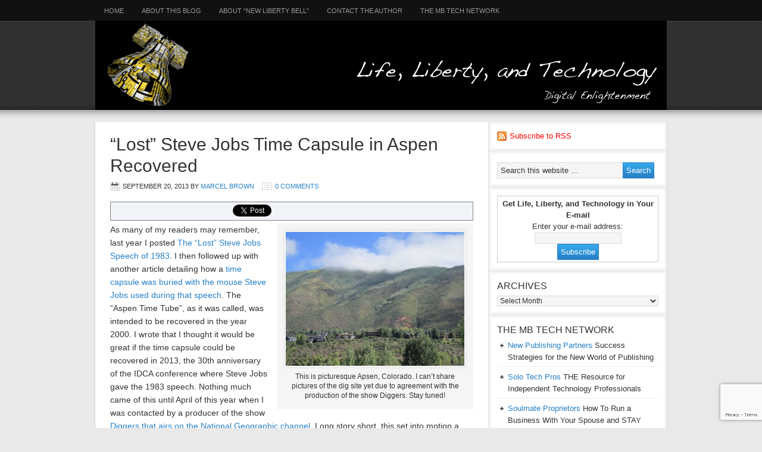

--- FILE ---
content_type: text/html; charset=UTF-8
request_url: https://lifelibertytech.com/2013/09/20/lost-steve-jobs-time-capsule-in-aspen-recovered/
body_size: 13925
content:
<!DOCTYPE html PUBLIC "-//W3C//DTD XHTML 1.0 Transitional//EN" "http://www.w3.org/TR/xhtml1/DTD/xhtml1-transitional.dtd">
<html xmlns="http://www.w3.org/1999/xhtml" lang="en-US" xml:lang="en-US">
<head profile="http://gmpg.org/xfn/11">
<meta http-equiv="Content-Type" content="text/html; charset=UTF-8" />
	<meta name="viewport" content="width=device-width, initial-scale=1.0"/>
	  <meta name='robots' content='index, follow, max-image-preview:large, max-snippet:-1, max-video-preview:-1' />

	<!-- This site is optimized with the Yoast SEO plugin v23.5 - https://yoast.com/wordpress/plugins/seo/ -->
	<title>&quot;Lost&quot; Steve Jobs Time Capsule in Aspen Recovered - Life, Liberty, and Technology</title>
	<link rel="canonical" href="https://lifelibertytech.com/2013/09/20/lost-steve-jobs-time-capsule-in-aspen-recovered/" />
	<meta property="og:locale" content="en_US" />
	<meta property="og:type" content="article" />
	<meta property="og:title" content="&quot;Lost&quot; Steve Jobs Time Capsule in Aspen Recovered - Life, Liberty, and Technology" />
	<meta property="og:description" content="As many of my readers may remember, last year I posted The &#8220;Lost&#8221; Steve Jobs Speech of 1983. I then followed up with another article detailing how a time capsule was buried with the mouse Steve Jobs used during that speech. The &#8220;Aspen Time Tube&#8221;, as it was called, was intended to be recovered in the year [&hellip;]" />
	<meta property="og:url" content="https://lifelibertytech.com/2013/09/20/lost-steve-jobs-time-capsule-in-aspen-recovered/" />
	<meta property="og:site_name" content="Life, Liberty, and Technology" />
	<meta property="article:published_time" content="2013-09-20T16:59:53+00:00" />
	<meta property="article:modified_time" content="2013-09-20T17:00:32+00:00" />
	<meta property="og:image" content="https://lifelibertytech.com/wp-content/uploads/2013/09/IMG_1481-300x225.jpg" />
	<meta name="author" content="Marcel Brown" />
	<meta name="twitter:label1" content="Written by" />
	<meta name="twitter:data1" content="Marcel Brown" />
	<meta name="twitter:label2" content="Est. reading time" />
	<meta name="twitter:data2" content="1 minute" />
	<script type="application/ld+json" class="yoast-schema-graph">{"@context":"https://schema.org","@graph":[{"@type":"WebPage","@id":"https://lifelibertytech.com/2013/09/20/lost-steve-jobs-time-capsule-in-aspen-recovered/","url":"https://lifelibertytech.com/2013/09/20/lost-steve-jobs-time-capsule-in-aspen-recovered/","name":"\"Lost\" Steve Jobs Time Capsule in Aspen Recovered - Life, Liberty, and Technology","isPartOf":{"@id":"https://lifelibertytech.com/#website"},"primaryImageOfPage":{"@id":"https://lifelibertytech.com/2013/09/20/lost-steve-jobs-time-capsule-in-aspen-recovered/#primaryimage"},"image":{"@id":"https://lifelibertytech.com/2013/09/20/lost-steve-jobs-time-capsule-in-aspen-recovered/#primaryimage"},"thumbnailUrl":"https://lifelibertytech.com/wp-content/uploads/2013/09/IMG_1481-300x225.jpg","datePublished":"2013-09-20T16:59:53+00:00","dateModified":"2013-09-20T17:00:32+00:00","author":{"@id":"https://lifelibertytech.com/#/schema/person/b7cffd05867aea92f167a2280e76cac2"},"breadcrumb":{"@id":"https://lifelibertytech.com/2013/09/20/lost-steve-jobs-time-capsule-in-aspen-recovered/#breadcrumb"},"inLanguage":"en-US","potentialAction":[{"@type":"ReadAction","target":["https://lifelibertytech.com/2013/09/20/lost-steve-jobs-time-capsule-in-aspen-recovered/"]}]},{"@type":"ImageObject","inLanguage":"en-US","@id":"https://lifelibertytech.com/2013/09/20/lost-steve-jobs-time-capsule-in-aspen-recovered/#primaryimage","url":"https://lifelibertytech.com/wp-content/uploads/2013/09/IMG_1481-300x225.jpg","contentUrl":"https://lifelibertytech.com/wp-content/uploads/2013/09/IMG_1481-300x225.jpg"},{"@type":"BreadcrumbList","@id":"https://lifelibertytech.com/2013/09/20/lost-steve-jobs-time-capsule-in-aspen-recovered/#breadcrumb","itemListElement":[{"@type":"ListItem","position":1,"name":"Home","item":"https://lifelibertytech.com/"},{"@type":"ListItem","position":2,"name":"&#8220;Lost&#8221; Steve Jobs Time Capsule in Aspen Recovered"}]},{"@type":"WebSite","@id":"https://lifelibertytech.com/#website","url":"https://lifelibertytech.com/","name":"Life, Liberty, and Technology","description":"Digital Enlightenment","potentialAction":[{"@type":"SearchAction","target":{"@type":"EntryPoint","urlTemplate":"https://lifelibertytech.com/?s={search_term_string}"},"query-input":{"@type":"PropertyValueSpecification","valueRequired":true,"valueName":"search_term_string"}}],"inLanguage":"en-US"},{"@type":"Person","@id":"https://lifelibertytech.com/#/schema/person/b7cffd05867aea92f167a2280e76cac2","name":"Marcel Brown","image":{"@type":"ImageObject","inLanguage":"en-US","@id":"https://lifelibertytech.com/#/schema/person/image/","url":"https://secure.gravatar.com/avatar/688e558251cfde8a42ea9b34b23e6213?s=96&d=mm&r=g","contentUrl":"https://secure.gravatar.com/avatar/688e558251cfde8a42ea9b34b23e6213?s=96&d=mm&r=g","caption":"Marcel Brown"},"url":"https://lifelibertytech.com/author/marcel-brown/"}]}</script>
	<!-- / Yoast SEO plugin. -->


<link rel='dns-prefetch' href='//platform.twitter.com' />
<link rel='dns-prefetch' href='//apis.google.com' />
<link rel='dns-prefetch' href='//platform.linkedin.com' />
<link rel='dns-prefetch' href='//secure.gravatar.com' />
<link rel='dns-prefetch' href='//www.google.com' />
<link rel='dns-prefetch' href='//stats.wp.com' />
<link rel='dns-prefetch' href='//cdn.openshareweb.com' />
<link rel='dns-prefetch' href='//cdn.shareaholic.net' />
<link rel='dns-prefetch' href='//www.shareaholic.net' />
<link rel='dns-prefetch' href='//analytics.shareaholic.com' />
<link rel='dns-prefetch' href='//recs.shareaholic.com' />
<link rel='dns-prefetch' href='//partner.shareaholic.com' />
<link rel='dns-prefetch' href='//v0.wordpress.com' />
<link rel="alternate" type="application/rss+xml" title="Life, Liberty, and Technology &raquo; Feed" href="https://lifelibertytech.com/feed/" />
<link rel="alternate" type="application/rss+xml" title="Life, Liberty, and Technology &raquo; Comments Feed" href="https://lifelibertytech.com/comments/feed/" />
<link rel="alternate" type="application/rss+xml" title="Life, Liberty, and Technology &raquo; &#8220;Lost&#8221; Steve Jobs Time Capsule in Aspen Recovered Comments Feed" href="https://lifelibertytech.com/2013/09/20/lost-steve-jobs-time-capsule-in-aspen-recovered/feed/" />
<!-- Shareaholic - https://www.shareaholic.com -->
<link rel='preload' href='//cdn.shareaholic.net/assets/pub/shareaholic.js' as='script'/>
<script data-no-minify='1' data-cfasync='false'>
_SHR_SETTINGS = {"endpoints":{"local_recs_url":"https:\/\/lifelibertytech.com\/wp-admin\/admin-ajax.php?action=shareaholic_permalink_related","ajax_url":"https:\/\/lifelibertytech.com\/wp-admin\/admin-ajax.php","share_counts_url":"https:\/\/lifelibertytech.com\/wp-admin\/admin-ajax.php?action=shareaholic_share_counts_api"},"site_id":"c2752dcb5429ec69036bd578448f4473","url_components":{"year":"2013","monthnum":"09","day":"20","hour":"11","minute":"59","second":"53","post_id":"716","postname":"lost-steve-jobs-time-capsule-in-aspen-recovered","category":"technology"}};
</script>
<script data-no-minify='1' data-cfasync='false' src='//cdn.shareaholic.net/assets/pub/shareaholic.js' data-shr-siteid='c2752dcb5429ec69036bd578448f4473' async ></script>

<!-- Shareaholic Content Tags -->
<meta name='shareaholic:site_name' content='Life, Liberty, and Technology' />
<meta name='shareaholic:language' content='en-US' />
<meta name='shareaholic:url' content='https://lifelibertytech.com/2013/09/20/lost-steve-jobs-time-capsule-in-aspen-recovered/' />
<meta name='shareaholic:keywords' content='cat:technology, type:post' />
<meta name='shareaholic:article_published_time' content='2013-09-20T11:59:53-05:00' />
<meta name='shareaholic:article_modified_time' content='2013-09-20T12:00:32-05:00' />
<meta name='shareaholic:shareable_page' content='true' />
<meta name='shareaholic:article_author_name' content='Marcel Brown' />
<meta name='shareaholic:site_id' content='c2752dcb5429ec69036bd578448f4473' />
<meta name='shareaholic:wp_version' content='9.7.13' />
<meta name='shareaholic:image' content='https://lifelibertytech.com/wp-content/uploads/2013/09/IMG_1481-300x225.jpg' />
<!-- Shareaholic Content Tags End -->
<script type="text/javascript">
/* <![CDATA[ */
window._wpemojiSettings = {"baseUrl":"https:\/\/s.w.org\/images\/core\/emoji\/14.0.0\/72x72\/","ext":".png","svgUrl":"https:\/\/s.w.org\/images\/core\/emoji\/14.0.0\/svg\/","svgExt":".svg","source":{"concatemoji":"https:\/\/lifelibertytech.com\/wp-includes\/js\/wp-emoji-release.min.js?ver=6.4.7"}};
/*! This file is auto-generated */
!function(i,n){var o,s,e;function c(e){try{var t={supportTests:e,timestamp:(new Date).valueOf()};sessionStorage.setItem(o,JSON.stringify(t))}catch(e){}}function p(e,t,n){e.clearRect(0,0,e.canvas.width,e.canvas.height),e.fillText(t,0,0);var t=new Uint32Array(e.getImageData(0,0,e.canvas.width,e.canvas.height).data),r=(e.clearRect(0,0,e.canvas.width,e.canvas.height),e.fillText(n,0,0),new Uint32Array(e.getImageData(0,0,e.canvas.width,e.canvas.height).data));return t.every(function(e,t){return e===r[t]})}function u(e,t,n){switch(t){case"flag":return n(e,"\ud83c\udff3\ufe0f\u200d\u26a7\ufe0f","\ud83c\udff3\ufe0f\u200b\u26a7\ufe0f")?!1:!n(e,"\ud83c\uddfa\ud83c\uddf3","\ud83c\uddfa\u200b\ud83c\uddf3")&&!n(e,"\ud83c\udff4\udb40\udc67\udb40\udc62\udb40\udc65\udb40\udc6e\udb40\udc67\udb40\udc7f","\ud83c\udff4\u200b\udb40\udc67\u200b\udb40\udc62\u200b\udb40\udc65\u200b\udb40\udc6e\u200b\udb40\udc67\u200b\udb40\udc7f");case"emoji":return!n(e,"\ud83e\udef1\ud83c\udffb\u200d\ud83e\udef2\ud83c\udfff","\ud83e\udef1\ud83c\udffb\u200b\ud83e\udef2\ud83c\udfff")}return!1}function f(e,t,n){var r="undefined"!=typeof WorkerGlobalScope&&self instanceof WorkerGlobalScope?new OffscreenCanvas(300,150):i.createElement("canvas"),a=r.getContext("2d",{willReadFrequently:!0}),o=(a.textBaseline="top",a.font="600 32px Arial",{});return e.forEach(function(e){o[e]=t(a,e,n)}),o}function t(e){var t=i.createElement("script");t.src=e,t.defer=!0,i.head.appendChild(t)}"undefined"!=typeof Promise&&(o="wpEmojiSettingsSupports",s=["flag","emoji"],n.supports={everything:!0,everythingExceptFlag:!0},e=new Promise(function(e){i.addEventListener("DOMContentLoaded",e,{once:!0})}),new Promise(function(t){var n=function(){try{var e=JSON.parse(sessionStorage.getItem(o));if("object"==typeof e&&"number"==typeof e.timestamp&&(new Date).valueOf()<e.timestamp+604800&&"object"==typeof e.supportTests)return e.supportTests}catch(e){}return null}();if(!n){if("undefined"!=typeof Worker&&"undefined"!=typeof OffscreenCanvas&&"undefined"!=typeof URL&&URL.createObjectURL&&"undefined"!=typeof Blob)try{var e="postMessage("+f.toString()+"("+[JSON.stringify(s),u.toString(),p.toString()].join(",")+"));",r=new Blob([e],{type:"text/javascript"}),a=new Worker(URL.createObjectURL(r),{name:"wpTestEmojiSupports"});return void(a.onmessage=function(e){c(n=e.data),a.terminate(),t(n)})}catch(e){}c(n=f(s,u,p))}t(n)}).then(function(e){for(var t in e)n.supports[t]=e[t],n.supports.everything=n.supports.everything&&n.supports[t],"flag"!==t&&(n.supports.everythingExceptFlag=n.supports.everythingExceptFlag&&n.supports[t]);n.supports.everythingExceptFlag=n.supports.everythingExceptFlag&&!n.supports.flag,n.DOMReady=!1,n.readyCallback=function(){n.DOMReady=!0}}).then(function(){return e}).then(function(){var e;n.supports.everything||(n.readyCallback(),(e=n.source||{}).concatemoji?t(e.concatemoji):e.wpemoji&&e.twemoji&&(t(e.twemoji),t(e.wpemoji)))}))}((window,document),window._wpemojiSettings);
/* ]]> */
</script>
<link rel='stylesheet' id='tfg_style-css' href='https://lifelibertytech.com/wp-content/plugins/twitter-facebook-google-plusone-share/tfg_style.css?ver=6.4.7' type='text/css' media='all' />
<link rel='stylesheet' id='magazine-theme-css' href='https://lifelibertytech.com/wp-content/themes/magazine/style.css?ver=2.1' type='text/css' media='all' />
<style id='wp-emoji-styles-inline-css' type='text/css'>

	img.wp-smiley, img.emoji {
		display: inline !important;
		border: none !important;
		box-shadow: none !important;
		height: 1em !important;
		width: 1em !important;
		margin: 0 0.07em !important;
		vertical-align: -0.1em !important;
		background: none !important;
		padding: 0 !important;
	}
</style>
<link rel='stylesheet' id='wp-block-library-css' href='https://lifelibertytech.com/wp-includes/css/dist/block-library/style.min.css?ver=6.4.7' type='text/css' media='all' />
<link rel='stylesheet' id='mediaelement-css' href='https://lifelibertytech.com/wp-includes/js/mediaelement/mediaelementplayer-legacy.min.css?ver=4.2.17' type='text/css' media='all' />
<link rel='stylesheet' id='wp-mediaelement-css' href='https://lifelibertytech.com/wp-includes/js/mediaelement/wp-mediaelement.min.css?ver=6.4.7' type='text/css' media='all' />
<style id='jetpack-sharing-buttons-style-inline-css' type='text/css'>
.jetpack-sharing-buttons__services-list{display:flex;flex-direction:row;flex-wrap:wrap;gap:0;list-style-type:none;margin:5px;padding:0}.jetpack-sharing-buttons__services-list.has-small-icon-size{font-size:12px}.jetpack-sharing-buttons__services-list.has-normal-icon-size{font-size:16px}.jetpack-sharing-buttons__services-list.has-large-icon-size{font-size:24px}.jetpack-sharing-buttons__services-list.has-huge-icon-size{font-size:36px}@media print{.jetpack-sharing-buttons__services-list{display:none!important}}.editor-styles-wrapper .wp-block-jetpack-sharing-buttons{gap:0;padding-inline-start:0}ul.jetpack-sharing-buttons__services-list.has-background{padding:1.25em 2.375em}
</style>
<style id='classic-theme-styles-inline-css' type='text/css'>
/*! This file is auto-generated */
.wp-block-button__link{color:#fff;background-color:#32373c;border-radius:9999px;box-shadow:none;text-decoration:none;padding:calc(.667em + 2px) calc(1.333em + 2px);font-size:1.125em}.wp-block-file__button{background:#32373c;color:#fff;text-decoration:none}
</style>
<style id='global-styles-inline-css' type='text/css'>
body{--wp--preset--color--black: #000000;--wp--preset--color--cyan-bluish-gray: #abb8c3;--wp--preset--color--white: #ffffff;--wp--preset--color--pale-pink: #f78da7;--wp--preset--color--vivid-red: #cf2e2e;--wp--preset--color--luminous-vivid-orange: #ff6900;--wp--preset--color--luminous-vivid-amber: #fcb900;--wp--preset--color--light-green-cyan: #7bdcb5;--wp--preset--color--vivid-green-cyan: #00d084;--wp--preset--color--pale-cyan-blue: #8ed1fc;--wp--preset--color--vivid-cyan-blue: #0693e3;--wp--preset--color--vivid-purple: #9b51e0;--wp--preset--gradient--vivid-cyan-blue-to-vivid-purple: linear-gradient(135deg,rgba(6,147,227,1) 0%,rgb(155,81,224) 100%);--wp--preset--gradient--light-green-cyan-to-vivid-green-cyan: linear-gradient(135deg,rgb(122,220,180) 0%,rgb(0,208,130) 100%);--wp--preset--gradient--luminous-vivid-amber-to-luminous-vivid-orange: linear-gradient(135deg,rgba(252,185,0,1) 0%,rgba(255,105,0,1) 100%);--wp--preset--gradient--luminous-vivid-orange-to-vivid-red: linear-gradient(135deg,rgba(255,105,0,1) 0%,rgb(207,46,46) 100%);--wp--preset--gradient--very-light-gray-to-cyan-bluish-gray: linear-gradient(135deg,rgb(238,238,238) 0%,rgb(169,184,195) 100%);--wp--preset--gradient--cool-to-warm-spectrum: linear-gradient(135deg,rgb(74,234,220) 0%,rgb(151,120,209) 20%,rgb(207,42,186) 40%,rgb(238,44,130) 60%,rgb(251,105,98) 80%,rgb(254,248,76) 100%);--wp--preset--gradient--blush-light-purple: linear-gradient(135deg,rgb(255,206,236) 0%,rgb(152,150,240) 100%);--wp--preset--gradient--blush-bordeaux: linear-gradient(135deg,rgb(254,205,165) 0%,rgb(254,45,45) 50%,rgb(107,0,62) 100%);--wp--preset--gradient--luminous-dusk: linear-gradient(135deg,rgb(255,203,112) 0%,rgb(199,81,192) 50%,rgb(65,88,208) 100%);--wp--preset--gradient--pale-ocean: linear-gradient(135deg,rgb(255,245,203) 0%,rgb(182,227,212) 50%,rgb(51,167,181) 100%);--wp--preset--gradient--electric-grass: linear-gradient(135deg,rgb(202,248,128) 0%,rgb(113,206,126) 100%);--wp--preset--gradient--midnight: linear-gradient(135deg,rgb(2,3,129) 0%,rgb(40,116,252) 100%);--wp--preset--font-size--small: 13px;--wp--preset--font-size--medium: 20px;--wp--preset--font-size--large: 36px;--wp--preset--font-size--x-large: 42px;--wp--preset--spacing--20: 0.44rem;--wp--preset--spacing--30: 0.67rem;--wp--preset--spacing--40: 1rem;--wp--preset--spacing--50: 1.5rem;--wp--preset--spacing--60: 2.25rem;--wp--preset--spacing--70: 3.38rem;--wp--preset--spacing--80: 5.06rem;--wp--preset--shadow--natural: 6px 6px 9px rgba(0, 0, 0, 0.2);--wp--preset--shadow--deep: 12px 12px 50px rgba(0, 0, 0, 0.4);--wp--preset--shadow--sharp: 6px 6px 0px rgba(0, 0, 0, 0.2);--wp--preset--shadow--outlined: 6px 6px 0px -3px rgba(255, 255, 255, 1), 6px 6px rgba(0, 0, 0, 1);--wp--preset--shadow--crisp: 6px 6px 0px rgba(0, 0, 0, 1);}:where(.is-layout-flex){gap: 0.5em;}:where(.is-layout-grid){gap: 0.5em;}body .is-layout-flow > .alignleft{float: left;margin-inline-start: 0;margin-inline-end: 2em;}body .is-layout-flow > .alignright{float: right;margin-inline-start: 2em;margin-inline-end: 0;}body .is-layout-flow > .aligncenter{margin-left: auto !important;margin-right: auto !important;}body .is-layout-constrained > .alignleft{float: left;margin-inline-start: 0;margin-inline-end: 2em;}body .is-layout-constrained > .alignright{float: right;margin-inline-start: 2em;margin-inline-end: 0;}body .is-layout-constrained > .aligncenter{margin-left: auto !important;margin-right: auto !important;}body .is-layout-constrained > :where(:not(.alignleft):not(.alignright):not(.alignfull)){max-width: var(--wp--style--global--content-size);margin-left: auto !important;margin-right: auto !important;}body .is-layout-constrained > .alignwide{max-width: var(--wp--style--global--wide-size);}body .is-layout-flex{display: flex;}body .is-layout-flex{flex-wrap: wrap;align-items: center;}body .is-layout-flex > *{margin: 0;}body .is-layout-grid{display: grid;}body .is-layout-grid > *{margin: 0;}:where(.wp-block-columns.is-layout-flex){gap: 2em;}:where(.wp-block-columns.is-layout-grid){gap: 2em;}:where(.wp-block-post-template.is-layout-flex){gap: 1.25em;}:where(.wp-block-post-template.is-layout-grid){gap: 1.25em;}.has-black-color{color: var(--wp--preset--color--black) !important;}.has-cyan-bluish-gray-color{color: var(--wp--preset--color--cyan-bluish-gray) !important;}.has-white-color{color: var(--wp--preset--color--white) !important;}.has-pale-pink-color{color: var(--wp--preset--color--pale-pink) !important;}.has-vivid-red-color{color: var(--wp--preset--color--vivid-red) !important;}.has-luminous-vivid-orange-color{color: var(--wp--preset--color--luminous-vivid-orange) !important;}.has-luminous-vivid-amber-color{color: var(--wp--preset--color--luminous-vivid-amber) !important;}.has-light-green-cyan-color{color: var(--wp--preset--color--light-green-cyan) !important;}.has-vivid-green-cyan-color{color: var(--wp--preset--color--vivid-green-cyan) !important;}.has-pale-cyan-blue-color{color: var(--wp--preset--color--pale-cyan-blue) !important;}.has-vivid-cyan-blue-color{color: var(--wp--preset--color--vivid-cyan-blue) !important;}.has-vivid-purple-color{color: var(--wp--preset--color--vivid-purple) !important;}.has-black-background-color{background-color: var(--wp--preset--color--black) !important;}.has-cyan-bluish-gray-background-color{background-color: var(--wp--preset--color--cyan-bluish-gray) !important;}.has-white-background-color{background-color: var(--wp--preset--color--white) !important;}.has-pale-pink-background-color{background-color: var(--wp--preset--color--pale-pink) !important;}.has-vivid-red-background-color{background-color: var(--wp--preset--color--vivid-red) !important;}.has-luminous-vivid-orange-background-color{background-color: var(--wp--preset--color--luminous-vivid-orange) !important;}.has-luminous-vivid-amber-background-color{background-color: var(--wp--preset--color--luminous-vivid-amber) !important;}.has-light-green-cyan-background-color{background-color: var(--wp--preset--color--light-green-cyan) !important;}.has-vivid-green-cyan-background-color{background-color: var(--wp--preset--color--vivid-green-cyan) !important;}.has-pale-cyan-blue-background-color{background-color: var(--wp--preset--color--pale-cyan-blue) !important;}.has-vivid-cyan-blue-background-color{background-color: var(--wp--preset--color--vivid-cyan-blue) !important;}.has-vivid-purple-background-color{background-color: var(--wp--preset--color--vivid-purple) !important;}.has-black-border-color{border-color: var(--wp--preset--color--black) !important;}.has-cyan-bluish-gray-border-color{border-color: var(--wp--preset--color--cyan-bluish-gray) !important;}.has-white-border-color{border-color: var(--wp--preset--color--white) !important;}.has-pale-pink-border-color{border-color: var(--wp--preset--color--pale-pink) !important;}.has-vivid-red-border-color{border-color: var(--wp--preset--color--vivid-red) !important;}.has-luminous-vivid-orange-border-color{border-color: var(--wp--preset--color--luminous-vivid-orange) !important;}.has-luminous-vivid-amber-border-color{border-color: var(--wp--preset--color--luminous-vivid-amber) !important;}.has-light-green-cyan-border-color{border-color: var(--wp--preset--color--light-green-cyan) !important;}.has-vivid-green-cyan-border-color{border-color: var(--wp--preset--color--vivid-green-cyan) !important;}.has-pale-cyan-blue-border-color{border-color: var(--wp--preset--color--pale-cyan-blue) !important;}.has-vivid-cyan-blue-border-color{border-color: var(--wp--preset--color--vivid-cyan-blue) !important;}.has-vivid-purple-border-color{border-color: var(--wp--preset--color--vivid-purple) !important;}.has-vivid-cyan-blue-to-vivid-purple-gradient-background{background: var(--wp--preset--gradient--vivid-cyan-blue-to-vivid-purple) !important;}.has-light-green-cyan-to-vivid-green-cyan-gradient-background{background: var(--wp--preset--gradient--light-green-cyan-to-vivid-green-cyan) !important;}.has-luminous-vivid-amber-to-luminous-vivid-orange-gradient-background{background: var(--wp--preset--gradient--luminous-vivid-amber-to-luminous-vivid-orange) !important;}.has-luminous-vivid-orange-to-vivid-red-gradient-background{background: var(--wp--preset--gradient--luminous-vivid-orange-to-vivid-red) !important;}.has-very-light-gray-to-cyan-bluish-gray-gradient-background{background: var(--wp--preset--gradient--very-light-gray-to-cyan-bluish-gray) !important;}.has-cool-to-warm-spectrum-gradient-background{background: var(--wp--preset--gradient--cool-to-warm-spectrum) !important;}.has-blush-light-purple-gradient-background{background: var(--wp--preset--gradient--blush-light-purple) !important;}.has-blush-bordeaux-gradient-background{background: var(--wp--preset--gradient--blush-bordeaux) !important;}.has-luminous-dusk-gradient-background{background: var(--wp--preset--gradient--luminous-dusk) !important;}.has-pale-ocean-gradient-background{background: var(--wp--preset--gradient--pale-ocean) !important;}.has-electric-grass-gradient-background{background: var(--wp--preset--gradient--electric-grass) !important;}.has-midnight-gradient-background{background: var(--wp--preset--gradient--midnight) !important;}.has-small-font-size{font-size: var(--wp--preset--font-size--small) !important;}.has-medium-font-size{font-size: var(--wp--preset--font-size--medium) !important;}.has-large-font-size{font-size: var(--wp--preset--font-size--large) !important;}.has-x-large-font-size{font-size: var(--wp--preset--font-size--x-large) !important;}
.wp-block-navigation a:where(:not(.wp-element-button)){color: inherit;}
:where(.wp-block-post-template.is-layout-flex){gap: 1.25em;}:where(.wp-block-post-template.is-layout-grid){gap: 1.25em;}
:where(.wp-block-columns.is-layout-flex){gap: 2em;}:where(.wp-block-columns.is-layout-grid){gap: 2em;}
.wp-block-pullquote{font-size: 1.5em;line-height: 1.6;}
</style>
<link rel='stylesheet' id='wp-lightbox-2.min.css-css' href='https://lifelibertytech.com/wp-content/plugins/wp-lightbox-2/styles/lightbox.min.css?ver=1.3.4' type='text/css' media='all' />
<link rel='stylesheet' id='genesis-extender-minified-css' href='https://lifelibertytech.com/wp-content/uploads/genesis-extender/plugin/genesis-extender-minified.css?ver=1706216922' type='text/css' media='all' />
<link rel='stylesheet' id='jetpack_css-css' href='https://lifelibertytech.com/wp-content/plugins/jetpack/css/jetpack.css?ver=13.6.1' type='text/css' media='all' />
<script type="text/javascript" src="https://lifelibertytech.com/wp-includes/js/jquery/jquery.min.js?ver=3.7.1" id="jquery-core-js"></script>
<script type="text/javascript" src="https://lifelibertytech.com/wp-includes/js/jquery/jquery-migrate.min.js?ver=3.4.1" id="jquery-migrate-js"></script>
<!--[if lt IE 9]>
<script type="text/javascript" src="https://lifelibertytech.com/wp-content/themes/genesis/lib/js/html5shiv.min.js?ver=3.7.3" id="html5shiv-js"></script>
<![endif]-->
<link rel="https://api.w.org/" href="https://lifelibertytech.com/wp-json/" /><link rel="alternate" type="application/json" href="https://lifelibertytech.com/wp-json/wp/v2/posts/716" /><link rel="EditURI" type="application/rsd+xml" title="RSD" href="https://lifelibertytech.com/xmlrpc.php?rsd" />
<link rel='shortlink' href='https://wp.me/p4ogoL-by' />
<link rel="alternate" type="application/json+oembed" href="https://lifelibertytech.com/wp-json/oembed/1.0/embed?url=https%3A%2F%2Flifelibertytech.com%2F2013%2F09%2F20%2Flost-steve-jobs-time-capsule-in-aspen-recovered%2F" />
<link rel="alternate" type="text/xml+oembed" href="https://lifelibertytech.com/wp-json/oembed/1.0/embed?url=https%3A%2F%2Flifelibertytech.com%2F2013%2F09%2F20%2Flost-steve-jobs-time-capsule-in-aspen-recovered%2F&#038;format=xml" />


<!-- Facebook Like Thumbnail -->
<link rel="image_src" href="https://lifelibertytech.com/wp-content/uploads/2013/09/IMG_1481-300x225.jpg" />
<!-- End Facebook Like Thumbnail -->

	<style>img#wpstats{display:none}</style>
		<link rel="apple-touch-icon" sizes="180x180" href="/wp-content/uploads/fbrfg/apple-touch-icon.png?v=XBrkJl9g94">
<link rel="icon" type="image/png" href="/wp-content/uploads/fbrfg/favicon-32x32.png?v=XBrkJl9g94" sizes="32x32">
<link rel="icon" type="image/png" href="/wp-content/uploads/fbrfg/favicon-16x16.png?v=XBrkJl9g94" sizes="16x16">
<link rel="manifest" href="/wp-content/uploads/fbrfg/manifest.json?v=XBrkJl9g94">
<link rel="mask-icon" href="/wp-content/uploads/fbrfg/safari-pinned-tab.svg?v=XBrkJl9g94" color="#5bbad5">
<link rel="shortcut icon" href="/wp-content/uploads/fbrfg/favicon.ico?v=XBrkJl9g94">
<meta name="msapplication-config" content="/wp-content/uploads/fbrfg/browserconfig.xml?v=XBrkJl9g94">
<meta name="theme-color" content="#ffffff"><style data-context="foundation-flickity-css">/*! Flickity v2.0.2
http://flickity.metafizzy.co
---------------------------------------------- */.flickity-enabled{position:relative}.flickity-enabled:focus{outline:0}.flickity-viewport{overflow:hidden;position:relative;height:100%}.flickity-slider{position:absolute;width:100%;height:100%}.flickity-enabled.is-draggable{-webkit-tap-highlight-color:transparent;tap-highlight-color:transparent;-webkit-user-select:none;-moz-user-select:none;-ms-user-select:none;user-select:none}.flickity-enabled.is-draggable .flickity-viewport{cursor:move;cursor:-webkit-grab;cursor:grab}.flickity-enabled.is-draggable .flickity-viewport.is-pointer-down{cursor:-webkit-grabbing;cursor:grabbing}.flickity-prev-next-button{position:absolute;top:50%;width:44px;height:44px;border:none;border-radius:50%;background:#fff;background:hsla(0,0%,100%,.75);cursor:pointer;-webkit-transform:translateY(-50%);transform:translateY(-50%)}.flickity-prev-next-button:hover{background:#fff}.flickity-prev-next-button:focus{outline:0;box-shadow:0 0 0 5px #09f}.flickity-prev-next-button:active{opacity:.6}.flickity-prev-next-button.previous{left:10px}.flickity-prev-next-button.next{right:10px}.flickity-rtl .flickity-prev-next-button.previous{left:auto;right:10px}.flickity-rtl .flickity-prev-next-button.next{right:auto;left:10px}.flickity-prev-next-button:disabled{opacity:.3;cursor:auto}.flickity-prev-next-button svg{position:absolute;left:20%;top:20%;width:60%;height:60%}.flickity-prev-next-button .arrow{fill:#333}.flickity-page-dots{position:absolute;width:100%;bottom:-25px;padding:0;margin:0;list-style:none;text-align:center;line-height:1}.flickity-rtl .flickity-page-dots{direction:rtl}.flickity-page-dots .dot{display:inline-block;width:10px;height:10px;margin:0 8px;background:#333;border-radius:50%;opacity:.25;cursor:pointer}.flickity-page-dots .dot.is-selected{opacity:1}</style><style data-context="foundation-slideout-css">.slideout-menu{position:fixed;left:0;top:0;bottom:0;right:auto;z-index:0;width:256px;overflow-y:auto;-webkit-overflow-scrolling:touch;display:none}.slideout-menu.pushit-right{left:auto;right:0}.slideout-panel{position:relative;z-index:1;will-change:transform}.slideout-open,.slideout-open .slideout-panel,.slideout-open body{overflow:hidden}.slideout-open .slideout-menu{display:block}.pushit{display:none}</style><link rel="pingback" href="https://lifelibertytech.com/xmlrpc.php" />
<style type="text/css">#header { background: url(https://lifelibertytech.com/wp-content/uploads/2012/08/LLT-Header.png) no-repeat !important; }</style>
<style>.ios7.web-app-mode.has-fixed header{ background-color: rgba(3,122,221,.88);}</style><meta name="generator" content="WP Rocket 3.20.3" data-wpr-features="wpr_desktop" /></head>
<body data-rsssl=1 class="post-template-default single single-post postid-716 single-format-standard custom-header header-image header-full-width content-sidebar magazine-blue unknown-os unknown-browser override"><div id="nav"><div data-rocket-location-hash="53ba7d88c4009f539a4f0b32d3e151af" class="wrap"><ul id="menu-standard-menu" class="menu genesis-nav-menu menu-primary js-superfish"><li id="menu-item-112" class="menu-item menu-item-type-custom menu-item-object-custom menu-item-home menu-item-has-children menu-item-112"><a href="https://lifelibertytech.com/">Home</a>
<ul class="sub-menu">
	<li id="menu-item-84" class="menu-item menu-item-type-taxonomy menu-item-object-category menu-item-84"><a href="https://lifelibertytech.com/category/life/">Life</a></li>
	<li id="menu-item-85" class="menu-item menu-item-type-taxonomy menu-item-object-category menu-item-85"><a href="https://lifelibertytech.com/category/liberty/">Liberty</a></li>
	<li id="menu-item-86" class="menu-item menu-item-type-taxonomy menu-item-object-category current-post-ancestor current-menu-parent current-post-parent menu-item-86"><a href="https://lifelibertytech.com/category/technology/">Tech</a></li>
</ul>
</li>
<li id="menu-item-82" class="menu-item menu-item-type-post_type menu-item-object-page menu-item-82"><a href="https://lifelibertytech.com/about-life-liberty-and-technology/">About This Blog</a></li>
<li id="menu-item-83" class="menu-item menu-item-type-post_type menu-item-object-page menu-item-83"><a href="https://lifelibertytech.com/about-new-liberty-bell/">About &#8220;New Liberty Bell&#8221;</a></li>
<li id="menu-item-110" class="menu-item menu-item-type-post_type menu-item-object-page menu-item-110"><a href="https://lifelibertytech.com/contact-the-author/">Contact the Author</a></li>
<li id="menu-item-454" class="menu-item menu-item-type-post_type menu-item-object-page menu-item-454"><a href="https://lifelibertytech.com/the-mb-tech-network/">The MB Tech Network</a></li>
</ul></div></div><div data-rocket-location-hash="32072ba19bd30b571afc2bb6ad532bd1" id="wrap"><div data-rocket-location-hash="168a0c88110297d381b188d6d8578c44" id="header"><div data-rocket-location-hash="ed725948df71e03efe6e0642677d07b0" class="wrap"><div id="title-area"><p id="title"><a href="https://lifelibertytech.com/">Life, Liberty, and Technology</a></p><p id="description">Digital Enlightenment</p></div></div></div><div data-rocket-location-hash="ec1f3f4698ad76e07b577f060f1fb978" id="inner"><div data-rocket-location-hash="8d8cfd7454b3b165d94b234e6ffe9397" class="wrap"><div id="content-sidebar-wrap"><div id="content" class="hfeed"><div class="post-716 post type-post status-publish format-standard hentry category-technology entry"><h1 class="entry-title">&#8220;Lost&#8221; Steve Jobs Time Capsule in Aspen Recovered</h1>
<div class="post-info"><span class="date published time" title="2013-09-20T11:59:53-05:00">September 20, 2013</span>  by <span class="author vcard"><span class="fn"><a href="https://lifelibertytech.com/author/marcel-brown/" rel="author">Marcel Brown</a></span></span> <span class="post-comments"><a href="https://lifelibertytech.com/2013/09/20/lost-steve-jobs-time-capsule-in-aspen-recovered/#comments"><span class="dsq-postid" data-dsqidentifier="716 https://lifelibertytech.com/?p=716">2 Comments</span></a></span> </div><div class="entry-content"><div style='display:none;' class='shareaholic-canvas' data-app='share_buttons' data-title='&quot;Lost&quot; Steve Jobs Time Capsule in Aspen Recovered' data-link='https://lifelibertytech.com/2013/09/20/lost-steve-jobs-time-capsule-in-aspen-recovered/' data-app-id-name='post_above_content'></div><div class="bottomcontainerBox" style="border:1px solid #808080;background-color:#F0F4F9;">
			<div style="float:left; width:85px;padding-right:10px; margin:4px 4px 4px 4px;height:30px;">
			<iframe src="https://www.facebook.com/plugins/like.php?href=https%3A%2F%2Flifelibertytech.com%2F2013%2F09%2F20%2Flost-steve-jobs-time-capsule-in-aspen-recovered%2F&amp;layout=button_count&amp;show_faces=false&amp;width=85&amp;action=like&amp;font=verdana&amp;colorscheme=light&amp;height=21" scrolling="no" frameborder="0" allowTransparency="true" style="border:none; overflow:hidden; width:85px; height:21px;"></iframe></div>
			<div style="float:left; width:80px;padding-right:10px; margin:4px 4px 4px 4px;height:30px;">
			<g:plusone size="medium" href="https://lifelibertytech.com/2013/09/20/lost-steve-jobs-time-capsule-in-aspen-recovered/"></g:plusone>
			</div>
			<div style="float:left; width:95px;padding-right:10px; margin:4px 4px 4px 4px;height:30px;">
			<a href="https://twitter.com/share" class="twitter-share-button" data-url="https://lifelibertytech.com/2013/09/20/lost-steve-jobs-time-capsule-in-aspen-recovered/"  data-text="&#8220;Lost&#8221; Steve Jobs Time Capsule in Aspen Recovered" data-count="horizontal"></a>
			</div><div style="float:left; width:105px;padding-right:10px; margin:4px 4px 4px 4px;height:30px;"><script type="in/share" data-url="https://lifelibertytech.com/2013/09/20/lost-steve-jobs-time-capsule-in-aspen-recovered/" data-counter="right"></script></div>			
			<div style="float:left; width:85px;padding-right:10px; margin:4px 4px 4px 4px;height:30px;"><script src="https://www.stumbleupon.com/hostedbadge.php?s=1&amp;r=https://lifelibertytech.com/2013/09/20/lost-steve-jobs-time-capsule-in-aspen-recovered/"></script></div>			
			</div><div style="clear:both"></div><div style="padding-bottom:4px;"></div><div id="attachment_717" style="width: 310px" class="wp-caption alignright"><img decoding="async" aria-describedby="caption-attachment-717" class="size-medium wp-image-717" alt="This is picturesque Apsen, Colorado. I can't share pictures of the dig site yet due to agreement with the production of the show Diggers. Stay tuned!" src="https://lifelibertytech.com/wp-content/uploads/2013/09/IMG_1481-300x225.jpg" width="300" height="225" srcset="https://lifelibertytech.com/wp-content/uploads/2013/09/IMG_1481-300x225.jpg 300w, https://lifelibertytech.com/wp-content/uploads/2013/09/IMG_1481-1024x768.jpg 1024w, https://lifelibertytech.com/wp-content/uploads/2013/09/IMG_1481.jpg 2048w" sizes="(max-width: 300px) 100vw, 300px" /><p id="caption-attachment-717" class="wp-caption-text">This is picturesque Apsen, Colorado. I can&#8217;t share pictures of the dig site yet due to agreement with the production of the show Diggers. Stay tuned!</p></div>
<p>As many of my readers may remember, last year I posted <a title="The “Lost” Steve Jobs Speech from 1983; Foreshadowing Wireless Networking, the iPad, and the App Store" href="https://lifelibertytech.com/2012/10/02/the-lost-steve-jobs-speech-from-1983-foreshadowing-wireless-networking-the-ipad-and-the-app-store/">The &#8220;Lost&#8221; Steve Jobs Speech of 1983</a>. I then followed up with another article detailing how a <a title="The “Lost” Steve Jobs Time Capsule" href="https://lifelibertytech.com/2012/10/04/the-lost-steve-jobs-time-capsule/">time capsule was buried with the mouse Steve Jobs used during that speech</a>. The &#8220;Aspen Time Tube&#8221;, as it was called, was intended to be recovered in the year 2000. I wrote that I thought it would be great if the time capsule could be recovered in 2013, the 30th anniversary of the IDCA conference where Steve Jobs gave the 1983 speech. Nothing much came of this until April of this year when I was contacted by a producer of the show <a href="http://channel.nationalgeographic.com/channel/diggers/" target="_blank">Diggers that airs on the National Geographic channel</a>. Long story short, this set into motion a series of events that is culminating now, as I am in Apsen participating in the recovery of the Aspen Time Tube. I can not share much information due to confidentiality agreements with the production, but at this point <a href="http://news.cnet.com/8301-13579_3-57603802-37/after-30-years-lost-steve-jobs-time-capsule-finally-recovered/" target="_blank">I can report that the Time Tube itself has been unearthed</a>. Next up is recovering the contents, which include the Lisa mouse that Steve Jobs gave for placement in the Time Tube. I will report as soon as I have my hands on the mouse, so stay tuned!</p>
<div style='display:none;' class='shareaholic-canvas' data-app='share_buttons' data-title='&quot;Lost&quot; Steve Jobs Time Capsule in Aspen Recovered' data-link='https://lifelibertytech.com/2013/09/20/lost-steve-jobs-time-capsule-in-aspen-recovered/' data-app-id-name='post_below_content'></div><!--<rdf:RDF xmlns:rdf="http://www.w3.org/1999/02/22-rdf-syntax-ns#"
			xmlns:dc="http://purl.org/dc/elements/1.1/"
			xmlns:trackback="http://madskills.com/public/xml/rss/module/trackback/">
		<rdf:Description rdf:about="https://lifelibertytech.com/2013/09/20/lost-steve-jobs-time-capsule-in-aspen-recovered/"
    dc:identifier="https://lifelibertytech.com/2013/09/20/lost-steve-jobs-time-capsule-in-aspen-recovered/"
    dc:title="&#8220;Lost&#8221; Steve Jobs Time Capsule in Aspen Recovered"
    trackback:ping="https://lifelibertytech.com/2013/09/20/lost-steve-jobs-time-capsule-in-aspen-recovered/trackback/" />
</rdf:RDF>-->
</div><div class="post-meta"><span class="categories">Filed Under: <a href="https://lifelibertytech.com/category/technology/" rel="category tag">Technology</a></span> </div></div>
<div id="disqus_thread"></div>
</div><div id="sidebar" class="sidebar widget-area"><div id="rssiconwidget-2" class="widget widget_rssiconwidget"><div class="widget-wrap"><a href="https://lifelibertytech.com/feed/" style="color: #ff0000; padding: 8px 0px 8px 21px; background: url('https://lifelibertytech.com/wp-content/plugins/rss-icon-widget/icons/feed-icon-16x16.png') no-repeat 0 50%;">Subscribe to RSS</a></div></div>
<div id="search-3" class="widget widget_search"><div class="widget-wrap"><form method="get" class="searchform search-form" action="https://lifelibertytech.com/" role="search" ><input type="text" value="Search this website &#x02026;" name="s" class="s search-input" onfocus="if ('Search this website &#x2026;' === this.value) {this.value = '';}" onblur="if ('' === this.value) {this.value = 'Search this website &#x2026;';}" /><input type="submit" class="searchsubmit search-submit" value="Search" /></form></div></div>
<div id="black-studio-tinymce-2" class="widget widget_black_studio_tinymce"><div class="widget-wrap"><div class="textwidget"><form style="border: 1px solid #ccc; padding: 3px; text-align: center;" action="https://feedpress.it/e/mailverify" method="post" target="popupwindow" onsubmit="window.open('http://feedpress.it/e/mailverify?feed_id=LifeLibertyTech', 'popupwindow',
'scrollbars=yes,width=550,height=400');return true"></p>
<p style="text-align: center;"><strong style="line-height: 1.5em;">Get Life, Liberty, and Technology in Your E-mail</strong></p>
<p>Enter your e-mail address:</p>
<p><input style="width: 140px;" type="text" name="email" /></p>
<p><input type="hidden" name="feed_id" value="LifeLibertyTech" /> <input type="submit" value="Subscribe" /></form>
</div></div></div>
<div id="archives-2" class="widget widget_archive"><div class="widget-wrap"><h4 class="widget-title widgettitle">Archives</h4>
		<label class="screen-reader-text" for="archives-dropdown-2">Archives</label>
		<select id="archives-dropdown-2" name="archive-dropdown">
			
			<option value="">Select Month</option>
				<option value='https://lifelibertytech.com/2017/09/'> September 2017 </option>
	<option value='https://lifelibertytech.com/2016/11/'> November 2016 </option>
	<option value='https://lifelibertytech.com/2016/08/'> August 2016 </option>
	<option value='https://lifelibertytech.com/2016/06/'> June 2016 </option>
	<option value='https://lifelibertytech.com/2016/03/'> March 2016 </option>
	<option value='https://lifelibertytech.com/2016/02/'> February 2016 </option>
	<option value='https://lifelibertytech.com/2015/11/'> November 2015 </option>
	<option value='https://lifelibertytech.com/2015/07/'> July 2015 </option>
	<option value='https://lifelibertytech.com/2015/04/'> April 2015 </option>
	<option value='https://lifelibertytech.com/2015/03/'> March 2015 </option>
	<option value='https://lifelibertytech.com/2015/02/'> February 2015 </option>
	<option value='https://lifelibertytech.com/2015/01/'> January 2015 </option>
	<option value='https://lifelibertytech.com/2014/11/'> November 2014 </option>
	<option value='https://lifelibertytech.com/2014/10/'> October 2014 </option>
	<option value='https://lifelibertytech.com/2014/09/'> September 2014 </option>
	<option value='https://lifelibertytech.com/2014/08/'> August 2014 </option>
	<option value='https://lifelibertytech.com/2014/07/'> July 2014 </option>
	<option value='https://lifelibertytech.com/2014/06/'> June 2014 </option>
	<option value='https://lifelibertytech.com/2014/05/'> May 2014 </option>
	<option value='https://lifelibertytech.com/2014/03/'> March 2014 </option>
	<option value='https://lifelibertytech.com/2014/02/'> February 2014 </option>
	<option value='https://lifelibertytech.com/2014/01/'> January 2014 </option>
	<option value='https://lifelibertytech.com/2013/10/'> October 2013 </option>
	<option value='https://lifelibertytech.com/2013/09/'> September 2013 </option>
	<option value='https://lifelibertytech.com/2013/08/'> August 2013 </option>
	<option value='https://lifelibertytech.com/2013/07/'> July 2013 </option>
	<option value='https://lifelibertytech.com/2013/05/'> May 2013 </option>
	<option value='https://lifelibertytech.com/2013/04/'> April 2013 </option>
	<option value='https://lifelibertytech.com/2013/01/'> January 2013 </option>
	<option value='https://lifelibertytech.com/2012/12/'> December 2012 </option>
	<option value='https://lifelibertytech.com/2012/10/'> October 2012 </option>
	<option value='https://lifelibertytech.com/2012/09/'> September 2012 </option>
	<option value='https://lifelibertytech.com/2012/08/'> August 2012 </option>
	<option value='https://lifelibertytech.com/2012/07/'> July 2012 </option>
	<option value='https://lifelibertytech.com/2012/06/'> June 2012 </option>
	<option value='https://lifelibertytech.com/2012/05/'> May 2012 </option>
	<option value='https://lifelibertytech.com/2012/04/'> April 2012 </option>
	<option value='https://lifelibertytech.com/2012/03/'> March 2012 </option>

		</select>

			<script type="text/javascript">
/* <![CDATA[ */

(function() {
	var dropdown = document.getElementById( "archives-dropdown-2" );
	function onSelectChange() {
		if ( dropdown.options[ dropdown.selectedIndex ].value !== '' ) {
			document.location.href = this.options[ this.selectedIndex ].value;
		}
	}
	dropdown.onchange = onSelectChange;
})();

/* ]]> */
</script>
</div></div>
<div id="linkcat-9" class="widget widget_links"><div class="widget-wrap"><h4 class="widget-title widgettitle">The MB Tech Network</h4>

	<ul class='xoxo blogroll'>
<li><a href="http://newpublishingpartners.com" rel="noopener" title="Success Strategies for the New World of Publishing" target="_blank">New Publishing Partners</a>
Success Strategies for the New World of Publishing</li>
<li><a href="http://solotechpros.com" rel="noopener" title="THE Resource for Independent Technology Professionals" target="_blank">Solo Tech Pros</a>
THE Resource for Independent Technology Professionals</li>
<li><a href="http://soulmateproprietors.com" rel="noopener" title="How To Run a Business With Your Spouse and STAY Married!" target="_blank">Soulmate Proprietors</a>
How To Run a Business With Your Spouse and STAY Married!</li>
<li><a href="http://stateofthetech.com" rel="noopener" title="The Technology Industry for Mere Mortals" target="_blank">State of the Tech</a>
The Technology Industry for Mere Mortals</li>
<li><a href="http://marcelbrown.com/techbytes" rel="noopener" title="Technology Tips and Advice" target="_blank">Technology Bytes by Marcel Brown</a>
Technology Tips and Advice</li>
<li><a href="http://queenbeeconsulting.com/blog" rel="noopener" title="A Resource and Sounding Board for Entrepreneur Mothers" target="_blank">The Queen&#039;s Blog by Danelle Brown</a>
A Resource and Sounding Board for Entrepreneur Mothers</li>
<li><a href="http://thisdayintechhistory.com" rel="noopener" title="The History of Technology in a Daily Blog!" target="_blank">This Day in Tech History</a>
The History of Technology in a Daily Blog!</li>

	</ul>
</div></div>

<div id="text-2" class="widget widget_text"><div class="widget-wrap">			<div class="textwidget"><a href="https://plus.google.com/112815756714180244649?rel=author" rel="author" >Marcel Brown on Google+</a></div>
		</div></div>
</div></div></div></div><div data-rocket-location-hash="0c5549c235f283db67309f7c8729842e" id="footer" class="footer"><div class="wrap"><div class="gototop">
    <p><a href="#wrap" rel="nofollow">Return to top of page</a></p>
</div>
<div class="creds">
    <p>Copyright &copy; 2026 &middot; Marcel Brown</p>
</div> </div></div></div>  <!-- Sovrn: https://www.sovrn.com -->
  <script type="text/javascript">
    var vglnk = { key: '0c2cf14fe68ccfb089798c0b784e2b1f' };

    (function(d, t) {
      var s = d.createElement(t); s.type = 'text/javascript'; s.async = true;
      s.src = '//cdn.viglink.com/api/vglnk.js?key=' + vglnk.key;
      var r = d.getElementsByTagName(t)[0]; r.parentNode.insertBefore(s, r);
    }(document, 'script'));
  </script>
  <!-- end Sovrn -->
<!-- Powered by WPtouch: 4.3.62 --><!--[if !(lte IE 8)]><!-->
<script> 
  (function(){
    var e = document.createElement('script'); e.type='text/javascript'; e.async = true;
    e.src = document.location.protocol + '//d1ux67szpr7bp0.cloudfront.net/project-megaphone/widget.min.js';
    var s = document.getElementsByTagName('script')[0]; s.parentNode.insertBefore(e, s);
  })();
</script>
<!--<![endif]--><script type="text/javascript" src="https://platform.twitter.com/widgets.js?ver=6.4.7" id="twitter_facebook_share_twitter-js"></script>
<script type="text/javascript" src="https://apis.google.com/js/plusone.js?ver=6.4.7" id="twitter_facebook_share_google-js"></script>
<script type="text/javascript" src="https://platform.linkedin.com/in.js?ver=6.4.7" id="twitter_facebook_share_linkedin-js"></script>
<script type="text/javascript" id="disqus_count-js-extra">
/* <![CDATA[ */
var countVars = {"disqusShortname":"lifelibertytech"};
/* ]]> */
</script>
<script type="text/javascript" src="https://lifelibertytech.com/wp-content/plugins/disqus-comment-system/public/js/comment_count.js?ver=3.1.3" id="disqus_count-js"></script>
<script type="text/javascript" id="disqus_embed-js-extra">
/* <![CDATA[ */
var embedVars = {"disqusConfig":{"integration":"wordpress 3.1.3 6.4.7"},"disqusIdentifier":"716 https:\/\/lifelibertytech.com\/?p=716","disqusShortname":"lifelibertytech","disqusTitle":"\u201cLost\u201d Steve Jobs Time Capsule in Aspen Recovered","disqusUrl":"https:\/\/lifelibertytech.com\/2013\/09\/20\/lost-steve-jobs-time-capsule-in-aspen-recovered\/","postId":"716"};
/* ]]> */
</script>
<script type="text/javascript" src="https://lifelibertytech.com/wp-content/plugins/disqus-comment-system/public/js/comment_embed.js?ver=3.1.3" id="disqus_embed-js"></script>
<script type="text/javascript" id="wp-jquery-lightbox-js-extra">
/* <![CDATA[ */
var JQLBSettings = {"fitToScreen":"1","resizeSpeed":"400","displayDownloadLink":"0","navbarOnTop":"0","loopImages":"","resizeCenter":"","marginSize":"0","linkTarget":"_self","help":"","prevLinkTitle":"previous image","nextLinkTitle":"next image","prevLinkText":"\u00ab Previous","nextLinkText":"Next \u00bb","closeTitle":"close image gallery","image":"Image ","of":" of ","download":"Download","jqlb_overlay_opacity":"80","jqlb_overlay_color":"#000000","jqlb_overlay_close":"1","jqlb_border_width":"10","jqlb_border_color":"#ffffff","jqlb_border_radius":"0","jqlb_image_info_background_transparency":"100","jqlb_image_info_bg_color":"#ffffff","jqlb_image_info_text_color":"#000000","jqlb_image_info_text_fontsize":"10","jqlb_show_text_for_image":"1","jqlb_next_image_title":"next image","jqlb_previous_image_title":"previous image","jqlb_next_button_image":"https:\/\/lifelibertytech.com\/wp-content\/plugins\/wp-lightbox-2\/styles\/images\/next.gif","jqlb_previous_button_image":"https:\/\/lifelibertytech.com\/wp-content\/plugins\/wp-lightbox-2\/styles\/images\/prev.gif","jqlb_maximum_width":"","jqlb_maximum_height":"","jqlb_show_close_button":"1","jqlb_close_image_title":"close image gallery","jqlb_close_image_max_heght":"22","jqlb_image_for_close_lightbox":"https:\/\/lifelibertytech.com\/wp-content\/plugins\/wp-lightbox-2\/styles\/images\/closelabel.gif","jqlb_keyboard_navigation":"1","jqlb_popup_size_fix":"0"};
/* ]]> */
</script>
<script type="text/javascript" src="https://lifelibertytech.com/wp-content/plugins/wp-lightbox-2/js/dist/wp-lightbox-2.min.js?ver=1.3.4.1" id="wp-jquery-lightbox-js"></script>
<script type="text/javascript" src="https://lifelibertytech.com/wp-includes/js/comment-reply.min.js?ver=6.4.7" id="comment-reply-js" async="async" data-wp-strategy="async"></script>
<script type="text/javascript" src="https://lifelibertytech.com/wp-includes/js/hoverIntent.min.js?ver=1.10.2" id="hoverIntent-js"></script>
<script type="text/javascript" src="https://lifelibertytech.com/wp-content/themes/genesis/lib/js/menu/superfish.min.js?ver=1.7.10" id="superfish-js"></script>
<script type="text/javascript" src="https://lifelibertytech.com/wp-content/themes/genesis/lib/js/menu/superfish.args.min.js?ver=2.10.1" id="superfish-args-js"></script>
<script type="text/javascript" src="https://lifelibertytech.com/wp-content/themes/genesis/lib/js/menu/superfish.compat.min.js?ver=2.10.1" id="superfish-compat-js"></script>
<script type="text/javascript" id="gforms_recaptcha_recaptcha-js-extra">
/* <![CDATA[ */
var gforms_recaptcha_recaptcha_strings = {"nonce":"e4b2f37d69","disconnect":"Disconnecting","change_connection_type":"Resetting","spinner":"https:\/\/lifelibertytech.com\/wp-content\/plugins\/gravityforms\/images\/spinner.svg","connection_type":"classic","disable_badge":"","change_connection_type_title":"Change Connection Type","change_connection_type_message":"Changing the connection type will delete your current settings.  Do you want to proceed?","disconnect_title":"Disconnect","disconnect_message":"Disconnecting from reCAPTCHA will delete your current settings.  Do you want to proceed?","site_key":"6LdgDackAAAAAEjMc9MloLB_22nGiqnXUbpoNA6r"};
/* ]]> */
</script>
<script type="text/javascript" src="https://www.google.com/recaptcha/api.js?render=6LdgDackAAAAAEjMc9MloLB_22nGiqnXUbpoNA6r&amp;ver=2.1.0" id="gforms_recaptcha_recaptcha-js" defer="defer" data-wp-strategy="defer"></script>
<script type="text/javascript" src="https://lifelibertytech.com/wp-content/plugins/gravityformsrecaptcha/js/frontend.min.js?ver=2.1.0" id="gforms_recaptcha_frontend-js" defer="defer" data-wp-strategy="defer"></script>
<script type="text/javascript" src="https://stats.wp.com/e-202604.js" id="jetpack-stats-js" data-wp-strategy="defer"></script>
<script type="text/javascript" id="jetpack-stats-js-after">
/* <![CDATA[ */
_stq = window._stq || [];
_stq.push([ "view", JSON.parse("{\"v\":\"ext\",\"blog\":\"64888255\",\"post\":\"716\",\"tz\":\"-6\",\"srv\":\"lifelibertytech.com\",\"j\":\"1:13.6.1\"}") ]);
_stq.push([ "clickTrackerInit", "64888255", "716" ]);
/* ]]> */
</script>
<script>var rocket_beacon_data = {"ajax_url":"https:\/\/lifelibertytech.com\/wp-admin\/admin-ajax.php","nonce":"ae9a1d1f46","url":"https:\/\/lifelibertytech.com\/2013\/09\/20\/lost-steve-jobs-time-capsule-in-aspen-recovered","is_mobile":false,"width_threshold":1600,"height_threshold":700,"delay":500,"debug":null,"status":{"atf":true,"lrc":true,"preconnect_external_domain":true},"elements":"img, video, picture, p, main, div, li, svg, section, header, span","lrc_threshold":1800,"preconnect_external_domain_elements":["link","script","iframe"],"preconnect_external_domain_exclusions":["static.cloudflareinsights.com","rel=\"profile\"","rel=\"preconnect\"","rel=\"dns-prefetch\"","rel=\"icon\""]}</script><script data-name="wpr-wpr-beacon" src='https://lifelibertytech.com/wp-content/plugins/wp-rocket/assets/js/wpr-beacon.min.js' async></script></body></html>

<!-- This website is like a Rocket, isn't it? Performance optimized by WP Rocket. Learn more: https://wp-rocket.me - Debug: cached@1768821660 -->

--- FILE ---
content_type: text/html; charset=utf-8
request_url: https://accounts.google.com/o/oauth2/postmessageRelay?parent=https%3A%2F%2Flifelibertytech.com&jsh=m%3B%2F_%2Fscs%2Fabc-static%2F_%2Fjs%2Fk%3Dgapi.lb.en.OE6tiwO4KJo.O%2Fd%3D1%2Frs%3DAHpOoo_Itz6IAL6GO-n8kgAepm47TBsg1Q%2Fm%3D__features__
body_size: 163
content:
<!DOCTYPE html><html><head><title></title><meta http-equiv="content-type" content="text/html; charset=utf-8"><meta http-equiv="X-UA-Compatible" content="IE=edge"><meta name="viewport" content="width=device-width, initial-scale=1, minimum-scale=1, maximum-scale=1, user-scalable=0"><script src='https://ssl.gstatic.com/accounts/o/2580342461-postmessagerelay.js' nonce="VFVvGyINDf4VcmyZuwaGTw"></script></head><body><script type="text/javascript" src="https://apis.google.com/js/rpc:shindig_random.js?onload=init" nonce="VFVvGyINDf4VcmyZuwaGTw"></script></body></html>

--- FILE ---
content_type: text/html; charset=utf-8
request_url: https://www.google.com/recaptcha/api2/anchor?ar=1&k=6LdgDackAAAAAEjMc9MloLB_22nGiqnXUbpoNA6r&co=aHR0cHM6Ly9saWZlbGliZXJ0eXRlY2guY29tOjQ0Mw..&hl=en&v=PoyoqOPhxBO7pBk68S4YbpHZ&size=invisible&anchor-ms=20000&execute-ms=30000&cb=v9gxq9mxbz8x
body_size: 48585
content:
<!DOCTYPE HTML><html dir="ltr" lang="en"><head><meta http-equiv="Content-Type" content="text/html; charset=UTF-8">
<meta http-equiv="X-UA-Compatible" content="IE=edge">
<title>reCAPTCHA</title>
<style type="text/css">
/* cyrillic-ext */
@font-face {
  font-family: 'Roboto';
  font-style: normal;
  font-weight: 400;
  font-stretch: 100%;
  src: url(//fonts.gstatic.com/s/roboto/v48/KFO7CnqEu92Fr1ME7kSn66aGLdTylUAMa3GUBHMdazTgWw.woff2) format('woff2');
  unicode-range: U+0460-052F, U+1C80-1C8A, U+20B4, U+2DE0-2DFF, U+A640-A69F, U+FE2E-FE2F;
}
/* cyrillic */
@font-face {
  font-family: 'Roboto';
  font-style: normal;
  font-weight: 400;
  font-stretch: 100%;
  src: url(//fonts.gstatic.com/s/roboto/v48/KFO7CnqEu92Fr1ME7kSn66aGLdTylUAMa3iUBHMdazTgWw.woff2) format('woff2');
  unicode-range: U+0301, U+0400-045F, U+0490-0491, U+04B0-04B1, U+2116;
}
/* greek-ext */
@font-face {
  font-family: 'Roboto';
  font-style: normal;
  font-weight: 400;
  font-stretch: 100%;
  src: url(//fonts.gstatic.com/s/roboto/v48/KFO7CnqEu92Fr1ME7kSn66aGLdTylUAMa3CUBHMdazTgWw.woff2) format('woff2');
  unicode-range: U+1F00-1FFF;
}
/* greek */
@font-face {
  font-family: 'Roboto';
  font-style: normal;
  font-weight: 400;
  font-stretch: 100%;
  src: url(//fonts.gstatic.com/s/roboto/v48/KFO7CnqEu92Fr1ME7kSn66aGLdTylUAMa3-UBHMdazTgWw.woff2) format('woff2');
  unicode-range: U+0370-0377, U+037A-037F, U+0384-038A, U+038C, U+038E-03A1, U+03A3-03FF;
}
/* math */
@font-face {
  font-family: 'Roboto';
  font-style: normal;
  font-weight: 400;
  font-stretch: 100%;
  src: url(//fonts.gstatic.com/s/roboto/v48/KFO7CnqEu92Fr1ME7kSn66aGLdTylUAMawCUBHMdazTgWw.woff2) format('woff2');
  unicode-range: U+0302-0303, U+0305, U+0307-0308, U+0310, U+0312, U+0315, U+031A, U+0326-0327, U+032C, U+032F-0330, U+0332-0333, U+0338, U+033A, U+0346, U+034D, U+0391-03A1, U+03A3-03A9, U+03B1-03C9, U+03D1, U+03D5-03D6, U+03F0-03F1, U+03F4-03F5, U+2016-2017, U+2034-2038, U+203C, U+2040, U+2043, U+2047, U+2050, U+2057, U+205F, U+2070-2071, U+2074-208E, U+2090-209C, U+20D0-20DC, U+20E1, U+20E5-20EF, U+2100-2112, U+2114-2115, U+2117-2121, U+2123-214F, U+2190, U+2192, U+2194-21AE, U+21B0-21E5, U+21F1-21F2, U+21F4-2211, U+2213-2214, U+2216-22FF, U+2308-230B, U+2310, U+2319, U+231C-2321, U+2336-237A, U+237C, U+2395, U+239B-23B7, U+23D0, U+23DC-23E1, U+2474-2475, U+25AF, U+25B3, U+25B7, U+25BD, U+25C1, U+25CA, U+25CC, U+25FB, U+266D-266F, U+27C0-27FF, U+2900-2AFF, U+2B0E-2B11, U+2B30-2B4C, U+2BFE, U+3030, U+FF5B, U+FF5D, U+1D400-1D7FF, U+1EE00-1EEFF;
}
/* symbols */
@font-face {
  font-family: 'Roboto';
  font-style: normal;
  font-weight: 400;
  font-stretch: 100%;
  src: url(//fonts.gstatic.com/s/roboto/v48/KFO7CnqEu92Fr1ME7kSn66aGLdTylUAMaxKUBHMdazTgWw.woff2) format('woff2');
  unicode-range: U+0001-000C, U+000E-001F, U+007F-009F, U+20DD-20E0, U+20E2-20E4, U+2150-218F, U+2190, U+2192, U+2194-2199, U+21AF, U+21E6-21F0, U+21F3, U+2218-2219, U+2299, U+22C4-22C6, U+2300-243F, U+2440-244A, U+2460-24FF, U+25A0-27BF, U+2800-28FF, U+2921-2922, U+2981, U+29BF, U+29EB, U+2B00-2BFF, U+4DC0-4DFF, U+FFF9-FFFB, U+10140-1018E, U+10190-1019C, U+101A0, U+101D0-101FD, U+102E0-102FB, U+10E60-10E7E, U+1D2C0-1D2D3, U+1D2E0-1D37F, U+1F000-1F0FF, U+1F100-1F1AD, U+1F1E6-1F1FF, U+1F30D-1F30F, U+1F315, U+1F31C, U+1F31E, U+1F320-1F32C, U+1F336, U+1F378, U+1F37D, U+1F382, U+1F393-1F39F, U+1F3A7-1F3A8, U+1F3AC-1F3AF, U+1F3C2, U+1F3C4-1F3C6, U+1F3CA-1F3CE, U+1F3D4-1F3E0, U+1F3ED, U+1F3F1-1F3F3, U+1F3F5-1F3F7, U+1F408, U+1F415, U+1F41F, U+1F426, U+1F43F, U+1F441-1F442, U+1F444, U+1F446-1F449, U+1F44C-1F44E, U+1F453, U+1F46A, U+1F47D, U+1F4A3, U+1F4B0, U+1F4B3, U+1F4B9, U+1F4BB, U+1F4BF, U+1F4C8-1F4CB, U+1F4D6, U+1F4DA, U+1F4DF, U+1F4E3-1F4E6, U+1F4EA-1F4ED, U+1F4F7, U+1F4F9-1F4FB, U+1F4FD-1F4FE, U+1F503, U+1F507-1F50B, U+1F50D, U+1F512-1F513, U+1F53E-1F54A, U+1F54F-1F5FA, U+1F610, U+1F650-1F67F, U+1F687, U+1F68D, U+1F691, U+1F694, U+1F698, U+1F6AD, U+1F6B2, U+1F6B9-1F6BA, U+1F6BC, U+1F6C6-1F6CF, U+1F6D3-1F6D7, U+1F6E0-1F6EA, U+1F6F0-1F6F3, U+1F6F7-1F6FC, U+1F700-1F7FF, U+1F800-1F80B, U+1F810-1F847, U+1F850-1F859, U+1F860-1F887, U+1F890-1F8AD, U+1F8B0-1F8BB, U+1F8C0-1F8C1, U+1F900-1F90B, U+1F93B, U+1F946, U+1F984, U+1F996, U+1F9E9, U+1FA00-1FA6F, U+1FA70-1FA7C, U+1FA80-1FA89, U+1FA8F-1FAC6, U+1FACE-1FADC, U+1FADF-1FAE9, U+1FAF0-1FAF8, U+1FB00-1FBFF;
}
/* vietnamese */
@font-face {
  font-family: 'Roboto';
  font-style: normal;
  font-weight: 400;
  font-stretch: 100%;
  src: url(//fonts.gstatic.com/s/roboto/v48/KFO7CnqEu92Fr1ME7kSn66aGLdTylUAMa3OUBHMdazTgWw.woff2) format('woff2');
  unicode-range: U+0102-0103, U+0110-0111, U+0128-0129, U+0168-0169, U+01A0-01A1, U+01AF-01B0, U+0300-0301, U+0303-0304, U+0308-0309, U+0323, U+0329, U+1EA0-1EF9, U+20AB;
}
/* latin-ext */
@font-face {
  font-family: 'Roboto';
  font-style: normal;
  font-weight: 400;
  font-stretch: 100%;
  src: url(//fonts.gstatic.com/s/roboto/v48/KFO7CnqEu92Fr1ME7kSn66aGLdTylUAMa3KUBHMdazTgWw.woff2) format('woff2');
  unicode-range: U+0100-02BA, U+02BD-02C5, U+02C7-02CC, U+02CE-02D7, U+02DD-02FF, U+0304, U+0308, U+0329, U+1D00-1DBF, U+1E00-1E9F, U+1EF2-1EFF, U+2020, U+20A0-20AB, U+20AD-20C0, U+2113, U+2C60-2C7F, U+A720-A7FF;
}
/* latin */
@font-face {
  font-family: 'Roboto';
  font-style: normal;
  font-weight: 400;
  font-stretch: 100%;
  src: url(//fonts.gstatic.com/s/roboto/v48/KFO7CnqEu92Fr1ME7kSn66aGLdTylUAMa3yUBHMdazQ.woff2) format('woff2');
  unicode-range: U+0000-00FF, U+0131, U+0152-0153, U+02BB-02BC, U+02C6, U+02DA, U+02DC, U+0304, U+0308, U+0329, U+2000-206F, U+20AC, U+2122, U+2191, U+2193, U+2212, U+2215, U+FEFF, U+FFFD;
}
/* cyrillic-ext */
@font-face {
  font-family: 'Roboto';
  font-style: normal;
  font-weight: 500;
  font-stretch: 100%;
  src: url(//fonts.gstatic.com/s/roboto/v48/KFO7CnqEu92Fr1ME7kSn66aGLdTylUAMa3GUBHMdazTgWw.woff2) format('woff2');
  unicode-range: U+0460-052F, U+1C80-1C8A, U+20B4, U+2DE0-2DFF, U+A640-A69F, U+FE2E-FE2F;
}
/* cyrillic */
@font-face {
  font-family: 'Roboto';
  font-style: normal;
  font-weight: 500;
  font-stretch: 100%;
  src: url(//fonts.gstatic.com/s/roboto/v48/KFO7CnqEu92Fr1ME7kSn66aGLdTylUAMa3iUBHMdazTgWw.woff2) format('woff2');
  unicode-range: U+0301, U+0400-045F, U+0490-0491, U+04B0-04B1, U+2116;
}
/* greek-ext */
@font-face {
  font-family: 'Roboto';
  font-style: normal;
  font-weight: 500;
  font-stretch: 100%;
  src: url(//fonts.gstatic.com/s/roboto/v48/KFO7CnqEu92Fr1ME7kSn66aGLdTylUAMa3CUBHMdazTgWw.woff2) format('woff2');
  unicode-range: U+1F00-1FFF;
}
/* greek */
@font-face {
  font-family: 'Roboto';
  font-style: normal;
  font-weight: 500;
  font-stretch: 100%;
  src: url(//fonts.gstatic.com/s/roboto/v48/KFO7CnqEu92Fr1ME7kSn66aGLdTylUAMa3-UBHMdazTgWw.woff2) format('woff2');
  unicode-range: U+0370-0377, U+037A-037F, U+0384-038A, U+038C, U+038E-03A1, U+03A3-03FF;
}
/* math */
@font-face {
  font-family: 'Roboto';
  font-style: normal;
  font-weight: 500;
  font-stretch: 100%;
  src: url(//fonts.gstatic.com/s/roboto/v48/KFO7CnqEu92Fr1ME7kSn66aGLdTylUAMawCUBHMdazTgWw.woff2) format('woff2');
  unicode-range: U+0302-0303, U+0305, U+0307-0308, U+0310, U+0312, U+0315, U+031A, U+0326-0327, U+032C, U+032F-0330, U+0332-0333, U+0338, U+033A, U+0346, U+034D, U+0391-03A1, U+03A3-03A9, U+03B1-03C9, U+03D1, U+03D5-03D6, U+03F0-03F1, U+03F4-03F5, U+2016-2017, U+2034-2038, U+203C, U+2040, U+2043, U+2047, U+2050, U+2057, U+205F, U+2070-2071, U+2074-208E, U+2090-209C, U+20D0-20DC, U+20E1, U+20E5-20EF, U+2100-2112, U+2114-2115, U+2117-2121, U+2123-214F, U+2190, U+2192, U+2194-21AE, U+21B0-21E5, U+21F1-21F2, U+21F4-2211, U+2213-2214, U+2216-22FF, U+2308-230B, U+2310, U+2319, U+231C-2321, U+2336-237A, U+237C, U+2395, U+239B-23B7, U+23D0, U+23DC-23E1, U+2474-2475, U+25AF, U+25B3, U+25B7, U+25BD, U+25C1, U+25CA, U+25CC, U+25FB, U+266D-266F, U+27C0-27FF, U+2900-2AFF, U+2B0E-2B11, U+2B30-2B4C, U+2BFE, U+3030, U+FF5B, U+FF5D, U+1D400-1D7FF, U+1EE00-1EEFF;
}
/* symbols */
@font-face {
  font-family: 'Roboto';
  font-style: normal;
  font-weight: 500;
  font-stretch: 100%;
  src: url(//fonts.gstatic.com/s/roboto/v48/KFO7CnqEu92Fr1ME7kSn66aGLdTylUAMaxKUBHMdazTgWw.woff2) format('woff2');
  unicode-range: U+0001-000C, U+000E-001F, U+007F-009F, U+20DD-20E0, U+20E2-20E4, U+2150-218F, U+2190, U+2192, U+2194-2199, U+21AF, U+21E6-21F0, U+21F3, U+2218-2219, U+2299, U+22C4-22C6, U+2300-243F, U+2440-244A, U+2460-24FF, U+25A0-27BF, U+2800-28FF, U+2921-2922, U+2981, U+29BF, U+29EB, U+2B00-2BFF, U+4DC0-4DFF, U+FFF9-FFFB, U+10140-1018E, U+10190-1019C, U+101A0, U+101D0-101FD, U+102E0-102FB, U+10E60-10E7E, U+1D2C0-1D2D3, U+1D2E0-1D37F, U+1F000-1F0FF, U+1F100-1F1AD, U+1F1E6-1F1FF, U+1F30D-1F30F, U+1F315, U+1F31C, U+1F31E, U+1F320-1F32C, U+1F336, U+1F378, U+1F37D, U+1F382, U+1F393-1F39F, U+1F3A7-1F3A8, U+1F3AC-1F3AF, U+1F3C2, U+1F3C4-1F3C6, U+1F3CA-1F3CE, U+1F3D4-1F3E0, U+1F3ED, U+1F3F1-1F3F3, U+1F3F5-1F3F7, U+1F408, U+1F415, U+1F41F, U+1F426, U+1F43F, U+1F441-1F442, U+1F444, U+1F446-1F449, U+1F44C-1F44E, U+1F453, U+1F46A, U+1F47D, U+1F4A3, U+1F4B0, U+1F4B3, U+1F4B9, U+1F4BB, U+1F4BF, U+1F4C8-1F4CB, U+1F4D6, U+1F4DA, U+1F4DF, U+1F4E3-1F4E6, U+1F4EA-1F4ED, U+1F4F7, U+1F4F9-1F4FB, U+1F4FD-1F4FE, U+1F503, U+1F507-1F50B, U+1F50D, U+1F512-1F513, U+1F53E-1F54A, U+1F54F-1F5FA, U+1F610, U+1F650-1F67F, U+1F687, U+1F68D, U+1F691, U+1F694, U+1F698, U+1F6AD, U+1F6B2, U+1F6B9-1F6BA, U+1F6BC, U+1F6C6-1F6CF, U+1F6D3-1F6D7, U+1F6E0-1F6EA, U+1F6F0-1F6F3, U+1F6F7-1F6FC, U+1F700-1F7FF, U+1F800-1F80B, U+1F810-1F847, U+1F850-1F859, U+1F860-1F887, U+1F890-1F8AD, U+1F8B0-1F8BB, U+1F8C0-1F8C1, U+1F900-1F90B, U+1F93B, U+1F946, U+1F984, U+1F996, U+1F9E9, U+1FA00-1FA6F, U+1FA70-1FA7C, U+1FA80-1FA89, U+1FA8F-1FAC6, U+1FACE-1FADC, U+1FADF-1FAE9, U+1FAF0-1FAF8, U+1FB00-1FBFF;
}
/* vietnamese */
@font-face {
  font-family: 'Roboto';
  font-style: normal;
  font-weight: 500;
  font-stretch: 100%;
  src: url(//fonts.gstatic.com/s/roboto/v48/KFO7CnqEu92Fr1ME7kSn66aGLdTylUAMa3OUBHMdazTgWw.woff2) format('woff2');
  unicode-range: U+0102-0103, U+0110-0111, U+0128-0129, U+0168-0169, U+01A0-01A1, U+01AF-01B0, U+0300-0301, U+0303-0304, U+0308-0309, U+0323, U+0329, U+1EA0-1EF9, U+20AB;
}
/* latin-ext */
@font-face {
  font-family: 'Roboto';
  font-style: normal;
  font-weight: 500;
  font-stretch: 100%;
  src: url(//fonts.gstatic.com/s/roboto/v48/KFO7CnqEu92Fr1ME7kSn66aGLdTylUAMa3KUBHMdazTgWw.woff2) format('woff2');
  unicode-range: U+0100-02BA, U+02BD-02C5, U+02C7-02CC, U+02CE-02D7, U+02DD-02FF, U+0304, U+0308, U+0329, U+1D00-1DBF, U+1E00-1E9F, U+1EF2-1EFF, U+2020, U+20A0-20AB, U+20AD-20C0, U+2113, U+2C60-2C7F, U+A720-A7FF;
}
/* latin */
@font-face {
  font-family: 'Roboto';
  font-style: normal;
  font-weight: 500;
  font-stretch: 100%;
  src: url(//fonts.gstatic.com/s/roboto/v48/KFO7CnqEu92Fr1ME7kSn66aGLdTylUAMa3yUBHMdazQ.woff2) format('woff2');
  unicode-range: U+0000-00FF, U+0131, U+0152-0153, U+02BB-02BC, U+02C6, U+02DA, U+02DC, U+0304, U+0308, U+0329, U+2000-206F, U+20AC, U+2122, U+2191, U+2193, U+2212, U+2215, U+FEFF, U+FFFD;
}
/* cyrillic-ext */
@font-face {
  font-family: 'Roboto';
  font-style: normal;
  font-weight: 900;
  font-stretch: 100%;
  src: url(//fonts.gstatic.com/s/roboto/v48/KFO7CnqEu92Fr1ME7kSn66aGLdTylUAMa3GUBHMdazTgWw.woff2) format('woff2');
  unicode-range: U+0460-052F, U+1C80-1C8A, U+20B4, U+2DE0-2DFF, U+A640-A69F, U+FE2E-FE2F;
}
/* cyrillic */
@font-face {
  font-family: 'Roboto';
  font-style: normal;
  font-weight: 900;
  font-stretch: 100%;
  src: url(//fonts.gstatic.com/s/roboto/v48/KFO7CnqEu92Fr1ME7kSn66aGLdTylUAMa3iUBHMdazTgWw.woff2) format('woff2');
  unicode-range: U+0301, U+0400-045F, U+0490-0491, U+04B0-04B1, U+2116;
}
/* greek-ext */
@font-face {
  font-family: 'Roboto';
  font-style: normal;
  font-weight: 900;
  font-stretch: 100%;
  src: url(//fonts.gstatic.com/s/roboto/v48/KFO7CnqEu92Fr1ME7kSn66aGLdTylUAMa3CUBHMdazTgWw.woff2) format('woff2');
  unicode-range: U+1F00-1FFF;
}
/* greek */
@font-face {
  font-family: 'Roboto';
  font-style: normal;
  font-weight: 900;
  font-stretch: 100%;
  src: url(//fonts.gstatic.com/s/roboto/v48/KFO7CnqEu92Fr1ME7kSn66aGLdTylUAMa3-UBHMdazTgWw.woff2) format('woff2');
  unicode-range: U+0370-0377, U+037A-037F, U+0384-038A, U+038C, U+038E-03A1, U+03A3-03FF;
}
/* math */
@font-face {
  font-family: 'Roboto';
  font-style: normal;
  font-weight: 900;
  font-stretch: 100%;
  src: url(//fonts.gstatic.com/s/roboto/v48/KFO7CnqEu92Fr1ME7kSn66aGLdTylUAMawCUBHMdazTgWw.woff2) format('woff2');
  unicode-range: U+0302-0303, U+0305, U+0307-0308, U+0310, U+0312, U+0315, U+031A, U+0326-0327, U+032C, U+032F-0330, U+0332-0333, U+0338, U+033A, U+0346, U+034D, U+0391-03A1, U+03A3-03A9, U+03B1-03C9, U+03D1, U+03D5-03D6, U+03F0-03F1, U+03F4-03F5, U+2016-2017, U+2034-2038, U+203C, U+2040, U+2043, U+2047, U+2050, U+2057, U+205F, U+2070-2071, U+2074-208E, U+2090-209C, U+20D0-20DC, U+20E1, U+20E5-20EF, U+2100-2112, U+2114-2115, U+2117-2121, U+2123-214F, U+2190, U+2192, U+2194-21AE, U+21B0-21E5, U+21F1-21F2, U+21F4-2211, U+2213-2214, U+2216-22FF, U+2308-230B, U+2310, U+2319, U+231C-2321, U+2336-237A, U+237C, U+2395, U+239B-23B7, U+23D0, U+23DC-23E1, U+2474-2475, U+25AF, U+25B3, U+25B7, U+25BD, U+25C1, U+25CA, U+25CC, U+25FB, U+266D-266F, U+27C0-27FF, U+2900-2AFF, U+2B0E-2B11, U+2B30-2B4C, U+2BFE, U+3030, U+FF5B, U+FF5D, U+1D400-1D7FF, U+1EE00-1EEFF;
}
/* symbols */
@font-face {
  font-family: 'Roboto';
  font-style: normal;
  font-weight: 900;
  font-stretch: 100%;
  src: url(//fonts.gstatic.com/s/roboto/v48/KFO7CnqEu92Fr1ME7kSn66aGLdTylUAMaxKUBHMdazTgWw.woff2) format('woff2');
  unicode-range: U+0001-000C, U+000E-001F, U+007F-009F, U+20DD-20E0, U+20E2-20E4, U+2150-218F, U+2190, U+2192, U+2194-2199, U+21AF, U+21E6-21F0, U+21F3, U+2218-2219, U+2299, U+22C4-22C6, U+2300-243F, U+2440-244A, U+2460-24FF, U+25A0-27BF, U+2800-28FF, U+2921-2922, U+2981, U+29BF, U+29EB, U+2B00-2BFF, U+4DC0-4DFF, U+FFF9-FFFB, U+10140-1018E, U+10190-1019C, U+101A0, U+101D0-101FD, U+102E0-102FB, U+10E60-10E7E, U+1D2C0-1D2D3, U+1D2E0-1D37F, U+1F000-1F0FF, U+1F100-1F1AD, U+1F1E6-1F1FF, U+1F30D-1F30F, U+1F315, U+1F31C, U+1F31E, U+1F320-1F32C, U+1F336, U+1F378, U+1F37D, U+1F382, U+1F393-1F39F, U+1F3A7-1F3A8, U+1F3AC-1F3AF, U+1F3C2, U+1F3C4-1F3C6, U+1F3CA-1F3CE, U+1F3D4-1F3E0, U+1F3ED, U+1F3F1-1F3F3, U+1F3F5-1F3F7, U+1F408, U+1F415, U+1F41F, U+1F426, U+1F43F, U+1F441-1F442, U+1F444, U+1F446-1F449, U+1F44C-1F44E, U+1F453, U+1F46A, U+1F47D, U+1F4A3, U+1F4B0, U+1F4B3, U+1F4B9, U+1F4BB, U+1F4BF, U+1F4C8-1F4CB, U+1F4D6, U+1F4DA, U+1F4DF, U+1F4E3-1F4E6, U+1F4EA-1F4ED, U+1F4F7, U+1F4F9-1F4FB, U+1F4FD-1F4FE, U+1F503, U+1F507-1F50B, U+1F50D, U+1F512-1F513, U+1F53E-1F54A, U+1F54F-1F5FA, U+1F610, U+1F650-1F67F, U+1F687, U+1F68D, U+1F691, U+1F694, U+1F698, U+1F6AD, U+1F6B2, U+1F6B9-1F6BA, U+1F6BC, U+1F6C6-1F6CF, U+1F6D3-1F6D7, U+1F6E0-1F6EA, U+1F6F0-1F6F3, U+1F6F7-1F6FC, U+1F700-1F7FF, U+1F800-1F80B, U+1F810-1F847, U+1F850-1F859, U+1F860-1F887, U+1F890-1F8AD, U+1F8B0-1F8BB, U+1F8C0-1F8C1, U+1F900-1F90B, U+1F93B, U+1F946, U+1F984, U+1F996, U+1F9E9, U+1FA00-1FA6F, U+1FA70-1FA7C, U+1FA80-1FA89, U+1FA8F-1FAC6, U+1FACE-1FADC, U+1FADF-1FAE9, U+1FAF0-1FAF8, U+1FB00-1FBFF;
}
/* vietnamese */
@font-face {
  font-family: 'Roboto';
  font-style: normal;
  font-weight: 900;
  font-stretch: 100%;
  src: url(//fonts.gstatic.com/s/roboto/v48/KFO7CnqEu92Fr1ME7kSn66aGLdTylUAMa3OUBHMdazTgWw.woff2) format('woff2');
  unicode-range: U+0102-0103, U+0110-0111, U+0128-0129, U+0168-0169, U+01A0-01A1, U+01AF-01B0, U+0300-0301, U+0303-0304, U+0308-0309, U+0323, U+0329, U+1EA0-1EF9, U+20AB;
}
/* latin-ext */
@font-face {
  font-family: 'Roboto';
  font-style: normal;
  font-weight: 900;
  font-stretch: 100%;
  src: url(//fonts.gstatic.com/s/roboto/v48/KFO7CnqEu92Fr1ME7kSn66aGLdTylUAMa3KUBHMdazTgWw.woff2) format('woff2');
  unicode-range: U+0100-02BA, U+02BD-02C5, U+02C7-02CC, U+02CE-02D7, U+02DD-02FF, U+0304, U+0308, U+0329, U+1D00-1DBF, U+1E00-1E9F, U+1EF2-1EFF, U+2020, U+20A0-20AB, U+20AD-20C0, U+2113, U+2C60-2C7F, U+A720-A7FF;
}
/* latin */
@font-face {
  font-family: 'Roboto';
  font-style: normal;
  font-weight: 900;
  font-stretch: 100%;
  src: url(//fonts.gstatic.com/s/roboto/v48/KFO7CnqEu92Fr1ME7kSn66aGLdTylUAMa3yUBHMdazQ.woff2) format('woff2');
  unicode-range: U+0000-00FF, U+0131, U+0152-0153, U+02BB-02BC, U+02C6, U+02DA, U+02DC, U+0304, U+0308, U+0329, U+2000-206F, U+20AC, U+2122, U+2191, U+2193, U+2212, U+2215, U+FEFF, U+FFFD;
}

</style>
<link rel="stylesheet" type="text/css" href="https://www.gstatic.com/recaptcha/releases/PoyoqOPhxBO7pBk68S4YbpHZ/styles__ltr.css">
<script nonce="zKRMwROGDAJBxWbs-w4qwg" type="text/javascript">window['__recaptcha_api'] = 'https://www.google.com/recaptcha/api2/';</script>
<script type="text/javascript" src="https://www.gstatic.com/recaptcha/releases/PoyoqOPhxBO7pBk68S4YbpHZ/recaptcha__en.js" nonce="zKRMwROGDAJBxWbs-w4qwg">
      
    </script></head>
<body><div id="rc-anchor-alert" class="rc-anchor-alert"></div>
<input type="hidden" id="recaptcha-token" value="[base64]">
<script type="text/javascript" nonce="zKRMwROGDAJBxWbs-w4qwg">
      recaptcha.anchor.Main.init("[\x22ainput\x22,[\x22bgdata\x22,\x22\x22,\[base64]/[base64]/UltIKytdPWE6KGE8MjA0OD9SW0grK109YT4+NnwxOTI6KChhJjY0NTEyKT09NTUyOTYmJnErMTxoLmxlbmd0aCYmKGguY2hhckNvZGVBdChxKzEpJjY0NTEyKT09NTYzMjA/[base64]/MjU1OlI/[base64]/[base64]/[base64]/[base64]/[base64]/[base64]/[base64]/[base64]/[base64]/[base64]\x22,\[base64]\x22,\[base64]/w6AeTgvDux/CkV85DMOqVkrDslLCm8KKwo3ClsKiTXYzwoHDi8K8wowww4otw7nDkzzCpsKsw61nw5Vtw416woZ+NsK1CUTDhMO8wrLDtsOmEMKdw7DDq0USfMOZc2/Dr3V2R8KJK8Odw6ZUY0hLwocEwr7Cj8OqZm/DrMKSDsOWHMOIw77CkzJ/UcK1wqpiLWPCtDfCmhrDrcKVwqBUGm7CmsKgwqzDviRfYsOSw4fDqsKFSFHDocORwr4HCnF1w588w7HDicOcI8OWw5zCkMKDw4MWw4tVwqUAw4fDvcK3RcOoVkTCm8KkflQtCnDCoChjfTnCpMKqYsOpwqwpw6trw5xAw7fCtcKdwptew6/CqMKXw7h4w6HDi8OOwpstA8OPNcOtQcOJCnZLIQTChsOXB8Kkw4fDrMKxw7XCoFgOwpPCu1URKFHCl03DhF7CmsOJRB7CuMKVCQEuw7nCjsKiwpF/TMKEw4I+w5oMwpAcCShKbcKywrhdwqjCmlPDlsKEHQDCgyPDjcKTwpRLfUZgCxrCs8OKL8KnbcKXb8Ocw5QjwrvDssOgCsO6woBIKMOHBH7DqClZwqzCv8O1w5kDw6fCi8K4wrcme8KeacKbE8Kke8OTFzDDkDttw6BIwp/[base64]/ChFUjwrnDk8Onw6rDrRjDtwh1OBVzfMKRwrsbJMOfw61UwpxNOcKMwoHDlsO/w6U1w5HCkQtPFhvCpsOmw5xRc8Kbw6TDlMK8w6LChho8wox4SiMlXHo/w4UtwrxBw691B8KDEMOgw4/DjWNJDMOhw73DucOBJVFzw4vCkUHDrHXDmDfClcKXVyxFF8O+RMO3w7Ycw6bCg1vClsO5w7PCpMOnw6U4S0J8XcOidAHDjsOAASgbw4stwrXCtMOXw5rCgcO1wrTClRJLw4nCksKzwq5swr3CkyQowpbDqMKHw6V+wrBJLMK5E8Osw5/[base64]/DkxzCgi7CvcOSHCw9w7Yow5nDlMKKE0fDulPCuA0Vw4rCmcK6CcKfwrg0w5pAwpLCg8OyCcKwPnTCpMKsw6bDhy3CjETDjMKGw4tGO8OEbn05a8OvM8KnM8OqBX4WKsKAwoAGOVDCscKqcMOOw7oDwpQ8TVNEwpFgwpvCicKIR8K9wqggw6/DkcKMwqfDqGs6c8KvwrHConnDvcOlwoE5wolRwr7CiMOzw5zCtjhow4A+woR1w6rChQfDk15pQXdxGcKSwq8rGsO7w67DsHnDsMOgw7Z1P8OtfXLCm8KkIiwyUi8WwrhmwrlYd07DhcOOZQnDmsKvIH4Ewp1rB8Okwr7ChmLCpVHCjQ3Dj8K/woHCv8OHdcKDQknDrXgIw6dXdsOxw4kqw7YrKsOxBwDDkcK8ZcKKw5fDi8O9AF07VcOiwqrDszB5wonCmhzCosOQFsKBDSvCmkbDmTLCiMOyG2PDqQhqwqN9GxtbJcOcw746CMKlwrvCkE/ClDfDkcO7w7DDnhsqw5TDhyxJLMODwpDDhijCng1dwpPCok9zw7nCmcK7YMOCZ8K4w4HCjEdAdjHDhXdewro0QgPCmUwtwqzClcO/[base64]/DpcO1J8ODwqDCoTnCkT9ZdsOLKw5pYcOKw4dBw5IKwqzCmMOMCARSw4TCrCvDrsKVYBlXw5/CiBDCpsOxwpjDs2XCqRYZDGfDuQYZJMKKwovCqDjDqMOiMwbCujFcDXJybsKCUWXCl8Obwp5EwpcOw55+PMO1woPCuMOmwozDpGLCrWEHDsKRFsOuN1DCpcObQSYBV8OfdktqMAHDo8OowrfDglfDnsKnw70iw6Y0woZkwpYxRn7ClMO/EMK+KcOWL8KCY8O6wp8Ow4J4cRU+Y2cew6HDp3fDp3VbworCjcO4QDIvAyTDhcKjAz9yGcKtDhDCjcK7NS8hwphFwp/[base64]/[base64]/wpXDhBrDmcOJw73DosKawqpAw4DCn0/DqMKhOcK3wpTCnsOcwprCoEPChFojUW3Ct28Ow5IPw6PCjy/DkcKjw7bDoyANF8KFw5TDl8KIXMOmwrszw4XDqcOHw5LDh8KHwqLDmsO+bxAARjgJwqtuKcOBLcKQVVVkdRdpw7TDlsO+wrlRwrDDl3UvwqYew7LCtgzDlT9qwqjCmj3Dm8K4BxxXJkfDosKjbMKkw7cddcO/[base64]/CtcKzWxbCpHvDrsOOC8OUwrE4XVHDtwnDg3UBLcOww7Z1TsKpCAjCn2/[base64]/[base64]/DmMO+T8KNwpHCuRVgwqt+RMKAHlTCuMKKw5UDQHMxwqEBw4ptM8KpwrEKPV/DtjQhwplewqs4C0A5w7zDqMOLV23CvRHCpMKRXMK0FMKNJRtkc8Ktw6HCscKwwoxFTsKfwrNtOjQ1JiXDicKow7JrwrdqNcKxw7EDV0ZAFzHDphV3woXCn8KDw5bCs0ZFwroQSAzCm8KjGFd4wpfDssKFcQBqLW7Dm8ONw4UOw4XDnsK8BllfwoMAcMOQScKmYj/DtRI9w51ww5TCvsKSF8OOChk/w5HCgEtuwrvDgMOWwpzCvE1yYEnCqMKDw45+Il1kGsKjMC9jwptxwq8Bf1bDpsOxLcOAwqZvw410wrkdw7lJwpIBw4XClnvCv0EoPcOkJRlrb8O2FcK9FxPCqm0UakkGCxgVVMK4wp86w4APwpzDocOxZcKLCMOww4jCocOmclbDoMK/w6TDhi4iwoZOw4PCvcKlGsKCJcO2HAJswoVudcOXTXoVwrPCqgTDvHo+wrx7MiTDp8KaNXBRCRzDh8KXwqgJKMKuw7vCmMOIw5/DiQ0tYE/CqsK/[base64]/DnsKTwqJ1w5Naw4gGw4wUOTbCswHDsGI9w4LDmSdcBMKcwqQ/wpNsJMKuw4rCqcOlAcKYwp3DvjbCtDTCmyjDgcKlDjUmwrxqRmMbwpLDl1wkMybCs8KFNcKJG0PDnsOEUsO/fMKSTB/DkmfCusObTVQwasOMbMOCwrHDqUfCp3MGwr7DhMOFX8OBw4vCnXvDncOVw6nDhMKfJMOWwonDsRljw4ZHAcKBw4/Dj1VWQ0rCm1hnw73DncKEQsOjwojDlcK7DcOnw5hff8KyaMKcBsKdLEAGwoRfwq9owqBCwrnDuzd8wrpTElDCmGhgwovDlsOLPzozWUJ2XwXDqsOww6nDvDdTw7IwCxJgI35gwp17U0E4CWszJmnCmT57w7/CszDCi8K1wonCil1kOXgOwoDDmXPCp8O0w7Naw4VDw6HDicKvwp09CgXCmMK9wocqwpp0w7rCjsKbw4fDtEpJex1jw7NdDX8+RnDDlMKawql6ZWFJW2sJwrnCn0LDlD/DqDDDvXnDjsKSQDU7w7LDpwN6w4LClMOGChDDusOVasKbwp1tWMKQw7lLOjTDrGvCl17DoUMdwpknw6VhccKJw6A3wr4ONTxIwrfDtRXDoHNswr9nJCfCqMKwYjRZwrgiU8OkccOPwp/Cs8K9WFwmwrEOwqBiJ8OFw5E+ecKVwphzdsOUwoMZbMOJwoAFOMKME8OVJsKMDsO1VcOVJDPClMOiw6RXwp3DizjCrE3CkMKjwqk5SFZrAx3CmsKOwqLDjwfCksKxQcODFG9ZGcKmwr95R8O/[base64]/[base64]/[base64]/CjcOQV3bCvXfCkitnXzTChMO+w6d7w6oCwoNdwoUpSzrCqWjDtcO/[base64]/XcKgw5YiJcOvwpYLKcO1ZzvDmcKJazrDqcOXGl55NcOrw4o3fylacmfDlcOoHVYGJGHChF8XwoDCrQ91woXCvTDDuXp2w5vChMOVaDvCqsK3SsKYwrUvfMOOwoklwpVJw4TDm8OfwoI4Oy/DnMKdV0UfwpLCowE0O8OUMg7Du1IjTmfDlsKlV3bCh8OAw6hRwoLCvMKsEsO+XgnCgMORBnJ9ZX8lTMKXJFcEw7pGKcOuw43CmFBND2LCigbCu0sOfsKCwpx/fGc8aSbCq8K5wqg8MsOoW8OgZRZow5FKwrnCmT7DvcK4w6PDocKxw6PDqQ4Xwo/CsWgUwo3DqMKoQMKow6nCs8KEThLDrcKeEcKHAcKrw6lSPsOHQ0bDscKmC2LDgMO6wo/DrsOYM8O6w43DiFnCkcOoV8K6wrMUDT/[base64]/[base64]/Co8KRwr1qwpcwRcOuw44twp/[base64]/DhcKyw6/CpsOLJTvCosK/[base64]/[base64]/[base64]/wo86Dx7CmMK3w7FQP8OfwrvDtXtoIcODwojDuMOkw5rDimMRVsK3I8KwwqwiE2U5w78xwpHDpMKpwrQYewXCqR3DgsKKw6cpwroYwonChCJwI8ObbFFHw4PDjRDDgcOiw7ZQwp7CnMOwZm9EfMOcwq/Dk8KbH8Onw5hLw4cjw5lsO8OCw6vCmcKVw6zCtsOtw6MMIcO2F0DCtSwuwp0fw78OI8KvKmJdOQ7CvMK7Yix3EEZQwrMjwqjChiPDjUY9wrcya8KMGcO6wq0Sb8KDPjofwq/Cm8OwU8OjwrvCuVAFAMOVw7XCosOPAzPDuMOzA8KDw7bDosOrLcOeBcKBwrfDuzdcw64OwoTCvXkYTMOCeSxXwq/Cry3CoMKTS8OoTcO7w7TClsOVUsO0woTDgsOwwolWeFc7w53Cl8K7w6x8bsOBf8KEwpdYccKywr9Tw6zCtsOUfcKDw7zDpcOgKWLClVzDvcKOw7bCoMKtRlt4B8OVWcO8w7cSwos9V346EWthwrLCiV3ClsKne1PCl1vCgxE1Sn/DvDUYC8OBQ8ObHnrCgVXDv8O4w7t6wrstHxvCuMOuwpQdACfChwzDrSknO8Oow5DDlBdBwqTCgMOPOkcaw4bCssKmTFPCp2cqw6VZacKmd8KTw5DDukLDv8KKwobCr8KgwrBYLMOAw5TCmBI2w4vDo8KDeiXCtxcxOTLCuAPDlcOGw5MzcxnDiHHCq8OQwpoAw5/Dt3zDlzo/[base64]/Cn8KKw7NfwqXDsMKEXsKVwoU6Gy5UwpDDjMKbUBpiLcO8RsO1YW7CucOCw5tOD8O9BB4Dw7rCvMOcbsOYw7rCu3vCu2MGFSxhUF/[base64]/[base64]/Crgpkw7sfehDCugnCsErDsMO0Tj0vw4bDrsOyw47DjMK7wq/DksK2ATTDv8KFw5/CqSUuwqPCkSLDocOSYcOEwozChMKzJGzDtRjCj8KEIsKOwr3Cnj1ww53CrcOYw64oGsOSGhnChMOgYUZ9w7HClQFNZsOJwp5TXcK6w6QJwpgZw5QEwqMnbMO8w4TCgsKIw6jDh8KkKFrCt03Du3TCtSNnwpXCvw4EacKVw5p/[base64]/CoT14wqghw5zCr1sRYx8TwrLChsKGdMKhCyXCq37Dk8Oiwr7DkH9Ja8KQaCLDgCfDqsO4wrpvGzfCt8K5MAEeKlfDgsOcwr40w5fDiMOewrfCqsOtw7vDuXDCg2BuXHVRwq3DuMOvOyDDosK0wod7woTDjMOrw5PClMO8w63DoMOvw6/CpMOSD8OsfMOowprDhVhSw4jCtBMjdsO/ACw4M8OGwpxZwoR8wpTDpMOFOxlLwoszNcORw7ZdwqfCqUfCg2/Co0Q9woTDmQhcw69rGHDCmWjDvcO6H8OFcBU3PcK/ZsOzL2PDhgnCq8KnehHDqcO7w6LDvjg3AsK9YMOLw7dwcsOQwqDDtyM5w6jDhcOiJjnCrgrCg8KtwpbDll/DsxYpV8KoHhjDoUbDrMOaw7cMT8KGTSNlZcK1w4bDhBzCpsKTW8OBw6XDt8KSwrUgUSjCsmDDoyA3w4xwwpzDqcKqw4jClcKww77DpidsYMKeYUYMRV7DukAKw4bDnknClxTDmsOxwqt2w6QNM8KHWcO9QsK7wqtKeBfDtsKEwpdUSsOURBnCusKawo/DksOPUTvCljRZbsKPwqPCu3zCvTbCqh7CosKJLcOQwohzfcOGXjY2CMKTw43Di8KOwrpodXnCh8Kxw5XCgj3DlAHDsgQJfcKiFsOrwqTDvMKVwofCqS/Cq8KFWcO5U07DkcKdw5ZcQV7CgwXDuMKsPRNqw6YOw4UTw4AXw6bCoMO/f8Ktw4/DhcOybT4cwo0DwqIwQ8OUHXFHwpx0woTCvMOCVDBefsOrwpLDtMO3wrLDmQMvBcOEEMOfZg8kZTvCqk5Jw6PDp8KsworCisONwpHDncKawoc6w4DCtwxxwpAITUVRA8K/wpbDv33Cji7ClwNZwrTCksO9B2rCigRDKFzCvk/DpGxfwqkzw4jDh8OUw5LDu0jDm8KEwq3CqsObw7F3GsO8KMODFgxQN00EQsOnw7Z+woZ3wqECw70Sw5Jkw7MLw5bDkcOBGQpGwoBcRgfDvcKqQMKnw5/CisKRPcONLiHDkx/CjMKMRwPChcKfwrnCrcOPasOecMKrAcKYSkfDqsK7UQsLw6liP8Ogw6oBwojDm8KYM1J1wogkZsKLScK7DR7DoXPDhcKNA8KFdcOXRcOdEW98wrd1wq8MwrpoQcO+w67CqW/Ds8O/w7vDgMKXw57ClMKqw6vCm8Oiw5/DmRZjcixTN8KKwo0VeFDCuGPDuSTCnsK3KcKKw5tzVcKDBMKtecKwUDpNK8OcUVcpCkfCuRvDgmFgIcOCw7vDlcKqw6gJM1/[base64]/DpUPCpcKpDEFkw4pKwqZ0w4fDon4RW2RgMMOOw6llRCHCkMKfXMKhQ8KRw5Qew5DDsjbCn2bCiiPDu8KNCMKuPFk1NQldVMK/FMOHHsOnCWk8w4jCtUvDi8KLbMKtwr/DpsKxwpY7F8Kqw5zDoXvCj8KHwpzDrDtLw4oDw4bChsK/[base64]/O3PDr3HCui/DvgJ6worCqGnDpSDCmsKBwoAFwr4hbDxLYMKNw7XCkgpTwpTCrh8dwq/[base64]/[base64]/DjjrDlCPCisKWw4TDkcKKLWvClx4kwrFiwqJOwqJQwq1IWcKHB0dzBm/CpcKnw4xnw7MEMsOjwo5vw7nDqnrCucKsLcKBw6fCv8KRE8KkwqTCgcOSXcKJScKIw5PDhcKfwp0/woYXwoTDvHshwpLCnijDvcKuwr9ew6LCjsOTF1/CucOyLyHDrFnChcOZPAPCj8Odw5XDn3wUwpFzw7N6b8KoKH9LfDYKw50gwrbCrR18RMODMcOOV8Kuw4vCksOvKD7Cg8OqKsKyAMK5wpsRw6NtwovCtsO5wqxswo7Dn8KIwrYtwpzCs3/CuSsjwpA6wpVAw6HDjCgGVsKbw6jCq8ORQk8VZcKDw65KwoDCiX0hwrXDmcOywr7Cv8K0wpjChsKQLMK9wr5rwp8hwq9ww57CuxA6w7PCpQjDknDDpBl5QcOewo9tw5AWKcOowpTDuMOfczvCvzwUXV/CucO1NMOkwoHDuR7ChXM6WcKjw5NNw5JWEAQ2w5PDisK6fcObFsKfwopqw7PDhT3DicKsCDPDpUbChMObw6dIIWXCgFVCwolSw7I9LR/DqsOsw5I8NX7Cv8O5RSPDtkMawpzChzjCtWDDgg4qwobDnRXDvj1RAHpIw7HCky3CusK5cRFCd8OIR3bCqcOvwq/DggDCh8Kkf3pMw6BqwpNPdQbCqi/Dj8Opw548w7TCoA7DgSBfwpHDhCFpFmciwqYswpDCqsOBw6www79gSsOOaFEkJitSUSrCvsOrw6tMw5E7w7fChcOhbcKHLMKyOnbDuGnCs8OUPCZ7Dj9jw5xIRkXDhMKMAMK5wo/DiAnCisOBwpbCksKUw43Dt33DmsOxbQ/DosKhwqLDvcKmw5XDpMO7GwrCgHXDqsONw4vCjMKKXsKcw4XDhhoVJBYpVsO1UXt9EsOwNMO2CBlYwp/CrcOcMsK8QGIcw4bDh1EkwoMAGMKQwr/CvFUBw54gEsKNw5DCu8OYw4LDl8OMF8Kab0VoAyrCpcOQw7REw4gxEGEsw4LDgHnDnsKsw7vDtcOrw6LCqcOPwpUCd8KnRCfCmXHDlMKdwqhmB8KtDWnCtm3DpsKBw5/DmMKheDvChcKtLyPCrF4XX8OSwoPCvMKMw7IkaU5ZRGjCpsKOw4g2QMOhOw7DssK5QFPCs8ORw513UMKLN8OyZMOECsKVwrMFwqDChxoZwotCw7fDgzhKwqzDtEY9wrzCqFdHCsOdwpxqw6fDtnTDg0UbwoTDlMK7wq/CiMKCw79cJkt7em3CigoTdcKNYFrDqMKYZw5+VMKYwr9bD30OSsOyw5/DqDnDmMOlbsOza8OZM8KWw4Bzaw1oW2ATWh1Gwp7Do1lxNSNLw6R1w5cDw4vDnjxeaz19M3nCv8Kjw4d+cTUCCsOgwpXDjB/DtcOQJG3Drz13Hx93wr/CrCQ5woUlSWLCoMOfwrfCsw/Cpi3DjTMfw47CgMKDw4YRwqt/[base64]/CtwM/P2IlWwBvTsKawqZ7wrNpLCIvw5/CoyBZw4XCh2A1wp0BIVHChWMjw7zCo8Klw5xDF1zCtGvDqsKCDsO1wp/[base64]/CiG1bwrXDj8O2w4NCKMOLwpHDnEcpDMKSHyDCnGHCnVMzwoPDhcO+Mxd0w4jDiSzDocOuPMKVw7ohwoYfw5otaMOiAcKAw47Dt8KOOiVsw7LDjsKhw5AqWcOcw73CnyPCjsO0w7Qyw7fCu8KIwpPCnMO/[base64]/CjyDDkMKjOMKTLl3DscKWw6zCqiXDjzsZw5LCjQUqQ09FwpdWE8OTQcKSw4DCp0rCkELCtMKVZ8KcFDVRTC9Ww6DDpcKQw53Co0NwRgrDkBMHDMOebUF2fzvDpELDlXwWwoMWwrEFP8KZwrltwo8iwrBzdsOaD2gzAy/CuFzCsxYsWCE/Rh/[base64]/IhlAwpUNw73DjMOFw6bDgcOaw4AUwoN1PnTDisKpwovDnEzCm8OZbMKgw6nCvcKNTcKxOsOlXDbDkcKxTHjDv8KAD8O9QmDCq8OedcO/[base64]/[base64]/XxAgwpo5wqzCk8KcBcKOZsO5w55LwrrDvsKTw4vDu18rXMO+wo4bw6LDrHEvw53CizPCusKewoYxwpHDhyvDsjplwoRJacK0wrTCrXLDlMO0w7DDpMOxw40/M8ORwrFiHcKUesKJcsOXw77Djzw5w7ZafxwjKzdkbT/Dl8OiNCDDsMKpV8O1w4DCqSTDuMKNYSkXD8ODQRsNXcO2CzXDiRo2C8K7w5/Cl8KQLkrDgHzDvsKdwqrDh8KtZcKgw5vDuRrCsMKfwr5+wpMXTj3DpjcIwphwwpRHf19+wqLDjMKGF8OAC2nDmk5zwprDrcOYw5rDpGhuw5LDusKtccKRdBd9ajjDoXo/bMKuwrjComM8Kl99WALCjHvDuAIXwrkcLXvCrzjDoU5QNMO6wqLCsm/Dm8ObZHdBw5VofH5Mw6DDvsOIw5sOwrwtw7xHwoXDkxsUdV7CvH0hYcKLPMKzwqXDgwXCthzCngkBesKpwqVJKDzCqcOawoXCt3LCl8OJwpXDjEZ1GXzDlgDDhMK6wr1ow7/DsXFywpfDr3cgw67DqWEcF8KUb8KLLsOBwpJ/wrPDnMOUMXLCkgvCjm3CnRLCrkTDpDrCkzHCnsKTDsKCCMKSIMKQeWvDiGRPwojDgVpsGhhBMQzDlT3CkR7CtMKiEE5ww6RhwrVYw4HDg8ObZkc3w7PCvcKgwpnDtcKQwpXDucOqeBrCvxkULsK5wp/DqU0PwrUCTjDCrn5Yw47CkMKKOknCpcKjRcORw5rDuUgrM8OZwp/CqDRYasOlw4oCwpZvw6/DhhLDoj0tTMOiw6Ukw4wzw6g0eMK3UzDDg8Kqw5QXSMKdasKTdh/[base64]/Dg15PXjfChjhZC8Kkw79iwojClwoowoTDonbCisOJwqrDscKUwo7CgMKxw5dBRsKYfDjDt8OBRsOqc8OGw6EeworChy0CwrDDgShAwprDki5nckrDnm/Cj8K+wqTDt8ObwoNYHgFuw6nCrsKTdcKMw4RmwobCtsKpw5fDksKqOsOWw67CmmENwo4dUiMzw6FoecKNRGgXw64kwoHCs2Ujw6PCgMKLG3EFWgXDtnXCl8OKw7LDj8Kjwr4XLklKwr3DhybCgcKqdGV8wrPCmcK0w74Eb1QMwr3DnFjChMKjwr4hWMKtScKAwr/DpHPDssOEwox/wpc8B8OJw4kIHcKtw7fDqsOmwoLCtUTDncKPwopRwrVZwoFsJMOQw7VtwpTDjx8lG0jDn8KDwoUqPWEXwoHDoA7Cg8KXw5gpwqDDoDXDhRlUSlPDu3rDvmEhBEDDiB/Ck8KQwpzDhsKpwr8JWsOKX8Omw6rDvTzCiFjCrjfCmUXDmXnCrMOWwqNiwohPw7BqPTzCkMOJwrXDgMKIw53Dp3LDo8KVw5RNGwxpwp4jw6VAUh/DnMKFw7wUw4QlbyzDu8KNWcKRUAU5wqhdF03CvsKNw5jCvcOJGijCvR/CqMKqWsKIIMK0w5fCh8KQAmdpwrzCpsOICcKcGhXDjHTCpsOzw5QPJk/DiwfCqsORw7/DkUwBQsOmw6s5w4oXwr4MYiFtLCYYw4XDlkMJDMKAwrFDwoI5wr3Cu8KKw5zCj3A/[base64]/DnsO+w7/[base64]/VDFqW8O5w4k1G8K7VsKtJsOFejnDpcO4w7NGw5rDqMOzw5fCtcO2aijDtsKnCMOBc8KHE1jChzrDusKmwoDCg8OLwpo/woLCocORwrrCpcOLXCVgG8KOw5xSw4/CrlRCVF/Cr1M5QsOPw5bDlsOnwo8sYMKlZcOEasKlwrvCuSgScsOXw6nDkgTDhcKJaHsowo3DqkknBcO/VHjCncKFwpoTwrxDwrTDlj9ywrPDt8K2wqvCoU0zwpnCk8OsXV0fwp7ChMOFDcK/woIHIEVDw4JxwrbDu0sswrHCqBUAQgzDvSDCvQbDksOWW8O6w51tVDnCixrDqjrCnULDl2U4w7duw79QwoLCiHvDumTDqsKlaSnCrkvDisOvfMK7OBkIKGDDmn8BwrfCv8Kcw47CkcOhwqbDiQ/Cm0rDonLDkjXDrsKORsOMwpgRw61vLGYowrbChFwcw74WGQI/[base64]/Dm3lnZMODcyPDnmhOw6LClMKRWSbDpEh3w6fCvjzCugx5IGfCiDYxOwkDd8KgwrPDgnPDt8K/XW4Cwow6woHCvQ9dLsKlH1jDihYYw6fCu3IUWMOAw5zCnzhoSTTCscODRTcRWSrCvmFyw7lVw5cHTVVawr0WLMOea8K/EgInIwJ9w43DpcK3aWzDtScHQiXCnHxGRcKnVsKSw6RUT3pVw44cwp7CvjzCr8KKw7R5YDrDncKDUi3CgA88w5dYFDhOKgBfw6rDq8Ojw6bCmcKEwrzClGvCikBaRMObwpN2bsKgMELCpmZywoLDq8KnwovDhcO9w5/DjjPCsF/DksOew4sXwp7DhcOzeHkXXsKIw5nCl3rDmyvDiQXCl8KAYglQEB5dWmoZw48Tw7oIw7vCp8Kyw5Raw5TDlx/[base64]/wph9wqhPw5HDjGDCtTx0PMOkRzNywo7CgDXDgsORAMKPN8OdMsKXw4TCj8Krw55pJzRyw6jDg8Ovw7TDscKYw6Q0P8KPVMOfw4J7woPDnUzCj8K2w6nCu3TDhXloNTTDl8KTw7ENw5XDmFXCj8OZScKOG8Knw7/DpMOiw51Zw4LCljXCusKXwqTCl2DCs8ONBMOCOsOVQhfCmsKARcKUHkZVw6liw5DDmwLDl8OUwrNswpYVAmpSw4TCucOvw73DksKqwpTDjMKkw4QDwqpzMcKQasODw57CssKZw5/CicOXwqs0wqPDsClSOl8RdcK1w6ANw6rCmkrDlDzDpMOCwrTDoTvCpMOnwqcLw7TDgjLCtyQdw5gOPMKHIcOGZw3DucO9wrI0FMOWdBsqNsKDwrxHw73CrHDDi8OKw6IiEXAtw7E4U3d+w6NVIcO/IW3Do8K2aWnCvsKTFsK/YT/CkSnCkMORw4HCpcKFCzFVw45pwpVlfAVdOsOGPcKLwqPCgsOfPXfCjcOSwrIaw50sw4ZBwpXCqMKPf8O1w5vDgm/Do3LClsK0ecKdPCs1w5PDuMK6wqjCkBt9w7zCtcK2w6QuMMOWHcKxAMOTTilYeMOCw63Co34OQ8OpeFs1DyTCrGLDtcKIS0Z9w5zCvydiwps+GC7DvT42wrbDhBnDtXARZBFyw6PDpBxEGsKpwqQow4rCugY/w7/CrTZcUsOIdcOAEcOUIMO9dVHDpDRPw47CgBfDpix3a8Kpw44DwqzCvsKMUcKJVCHDucOqM8KjW8O/w6PCtcKcDhsgaMOvw77DoE7CnWUHwpguS8KhwprCl8OuHQoDdsOdw5XDiXIcRcKKw4TCvGXDmsOPw7xcQlprwrPDiXHCmMOBw5h8wpPDp8KSwq/DkVp2Zm/CgsK9A8KowrvCosKMwos3w6DCq8KfF1bDvMKpclrCiMOOfzPCjl7CmMOEL2vCqDnDpcOTw4t/M8K0W8KHN8KAOzbDhMOSYcOEEsOHbcKZwpXClsKBUBIsw57Ct8OyUWvCu8OGAcKBLMO1wrN/w5hKWcK3w6fDq8ODccOzHg3CnmbCtsOyw6sXwo9Gw45+w6XCtFLDn2rCgX3Cii/DmMO0VcOcw7rCrMO0woHCh8OUw4rDixEXCcOBJHnDigZqw4PCuj9Gw5lsFn7Cgj/Cn1/CtsOFVMOiBcO9X8O+chh2KEgfwrFWAcKbw6TChH0Yw5UAwpDDq8K1f8KHw7pIw7DDgTHChjs7KxPDlFfCiW88w6tOwrNRDk/CgMOgw4rCpMOMw4gpw5TDhcOTw7kCwq0qdcOSEcOlGcKHYsOvw5vCisOIw4nDh8KyBkV5DC9kw63DlsKtVk/Ch0E4EcOmG8Kkw5nCtcKFD8O2VcKWworDs8O2wpDDiMKPBxdWw7pmw7IZOsO0IcO+JsOmwpdbOcKrBxTCkVPDjsO/wrkGTQPDuWXDj8OFecOYTsKnC8OAw5sAMMOyNW0xbx/Ct1fDosKBwrRcCHTCnTNxRnl/CA9CZsO4wpTDrMOSTMOiEhQKEVzCsMKzaMOwCsKJwrgEfMODwqhgR8O+wpopbjQPLFNadH9mecO+KQrCnHvCs1oAw7wCwr3CgsKpS0Qdw4YZOMKhworDkMKrwqrCocKCw7/Dn8OmXcO1wok9w4DCo2DDs8OcdsOaYMO2DV7DmUwSw5oRdcOEw7HDpkp+wroYR8OhKhvDusOLw4tDwqnCoEMFw6bCmXh/[base64]/w4p3wo/DtcKVwpMCwr8ZwrrClljDhsKPVlbCog7Cs08+w7PDj8KAw4lId8KBw4zConE8w7PCuMKrwpMrw5jCqWlFKsOLWwTDn8KUHMO3w5o2woAdAHzDvcKqJD/CoUtMwqx0a8ONwr3DkyDCg8KxwrlHw77DsSk3wp8iwq3DthLDgXnDh8KEw4nCnAvDscKCwpbCtsOYwqAfw6jDpBEQXk9Jw7kSWsKlRMKTY8OMwphZWC3CqVfDtAPDlcKlNELCr8KUw7/CtWc2w5/CrcO2Oi/CmmRqfMKUaiPDo0waP1leJ8OPcV81blPDiQ3DhXrDvsKrw5/DkMOjIsOmGmnDscO3ZEZlA8Kpw457MgjDrXZgL8K8w5/CqsOdf8Oawq7CgmPDt8OMw5dPwo/[base64]/CgsKObMOAwpBCw4oiUMO0OxHDl8KiRsOQQSzDu2VbIGJ7EA/Dg25KAnjDiMOtJUp7w7YfwrgVLXoePsK2wpXCiFbCr8OUQAXChcKDdVAKwq0Vw6NEc8OrdcOVwrY5wpnCncKzw4FFwoRFwrETOSzDq3/CnsK4eVQsw6DDsxDDhsKQw48hdcKVwpfDqnMJJ8K/PQ/[base64]/CrMK6JzELKDgzw6lew6crwoLCgGTCj8OOwogzAMKQwo/CiGnCv0jDh8KsQUvDrRdHWCnCh8KCHhkbaFjDt8KZZUpuFsOzwqUUIsOgwqnClhrDnRZ1w5lcZxk6w4gFB37DrmDCognDoMOSw4/Dgi0seF7ChFYOw6LCjMK3cmZYOk/DuRULbMKLwprCmGbDtC3ClsObwpbDnjPDkG3CsMOpwqbDlcKxU8ObwoNZNGE6dzLCuAHCtTVVw43CucOkYy4AD8Owwq/CsBzCrAJsw63DjUx8c8K4NVfCgnPCj8KSNcOoFA/[base64]/[base64]/DoMOAeUXDnMKvwoZmXcOqw7wDw4zCiwvCicOuSgVLEwZ5TcKLbD4Ow4/Cr3bDq2vDnXDDt8KQw7/DlWV1Dj83wpvDph5cwpV5w48uGcKmRALDsMKQWMOBwrNlbsOnw4XCrcKrWgzCm8KGwp10w4XCoMO7bQUqFsOhwoDDpcK6wr8jJ0hEKTdjwozCvMKEwo7Dh8K3BcOUOsOCwoXDp8O7DGlBwoFiw7l1WXBVw6HDuA3CnBJ8QcO/w59AO1o3wqPDoMKRB0PDsGgEdDpsT8K+SMKWwrzDlMOLw6YHWcOmwqfCkcOPwp4McWQgRsKvw4NkWMK0AzXCknXDl3VTX8Opw4bDpnAXfmYawqzDjUYXwrjDqXYzcGQCNMO5cQFzw5DChk3CpMKwf8KVw73CnmhMwqQ/RXkrSznCpMOlw4hXwrDDi8OZMltTM8KsUgHCt0zDgMKOJWJ7EGPCrcKBCTh/URUOw5Edw5TCkx3DoMOFQsOQbE7DvcOlEy3DrcKsXgEVw7nDr1zDpsOvw6XDrsKIwo4Yw5rDisKMeTjDuXDDqWAcwq8/wpjCghlgw47CiBvCngNbw67CiHsfMcKCwo3Cmh7DhGQewpUgw5bCssKiw5hdTVhyI8OpI8KnM8OUw6Nhw7vCjMKTwpscEC9MEMKdJgoMNFRuwp7DiRzCqTdtQ0EgwojCryVawrnCv3pbw4zDsgzDm8KpP8KfKl4bwqLCp8KhwpDDvsOgw67DjsOqwpzDtsKtwrHDpG/DpEggw49IwpTDokvDjMOjBFsLZAo3w5gpOFBNwpMuLMOBIX4HDi7Cq8Knw4zDhsOowo05w6BTwrhbQx/DklbCssOaVDRxw5ljccO5ZMKKwqsbYMOhwqQlw59aJ30ow5cPw7oUX8OoFk3CsjXCjA1jw4DDq8KbwpHCrMKmw43ClinCvmHDv8KpbsKdw4nCtsKpHsKiw4bClBc/wokQMMKDw7MtwrdFwqbCgcKRF8KkwpFEwo0hbQvDt8OfwrPCjQcAwq3ChMKZOsOZw5VgwofCgC/DqMKIw4XDv8K+ATPCly7DmsO8wrkhwpLCp8O8wpBOw6RrPHfDv1fCmWDCmsORNsKBw60wLzjDrcOGw6BxDAjDgsKow7nDngDCgcO6woXDp8KZLTlFXsK8VCzCp8O3wqEGb8K3wo1TwqsdwqXCh8O9LzTCsMK1YXUgY8Oswrd/[base64]/DmcKww4nDgMO9wrXCgMKKARJ6w4cVXMKDEWnDg8OHw6Fxw4LCocO+M8OOwpTCiSYfwr3CmsK+w4xPHT9mwqDDsMK6ciZiRWTDisOuwo/DoQ5ZGcOowqrDu8OIwrjCtsKYEzfDsCLDksKEFsOUw4xybUcKawTDuEhcwpnDrVhGKMOVwpjCj8OhagYUw7E+wrvDtXnDrVc2w4wOH8OEc0xjw4PCjW7CrhxGdTzCnQ0yQMKAK8O/wr7ChEkewoVFX8Opw47DrsK9I8Kdw7DDhMK7w5diw6Q5d8KMw7zDncKaA1p/IcOhM8OeH8Kjw6VTH0QFwp8nw5c1dh8CLnfDp0RmUsKCanAcWEMvwo1sJcKLwp/CqcOBKQA4w51WPMKCG8OfwqgCaEDCvXg3ccOoSwvDt8KWPMOUwo1VCcKBw6/Do2Ezw58Ew5hiQMKEJQXDmcO3I8Kfw6LDtcOKwqhnX0PCpA7Dthsrw4EFw6zCh8KKXW/DhcKzP1HDlsO0bsKGe37Ciw85woxQwqDCqGMeF8OtODECwrAvTcOTwqrDokLClkLDnAbCqsKSwojDkcK9fMOabWM4w59AVlV/asOTQVfDpMKnMMK3w6gxJyHDnxEBWlDDs8Knw4QGYsK+ZS97w68Lw50uwrd3w5rCu3fCv8KIDRY8T8O8csO4XsKedRVfwojCgFEtw5I/QC/CmsOnwqAZXEhyw6p8woPClcKgHcKhKhQZfFDCjMKdc8ObYsKdcXE2EEPDssKnbcOKw57ClA3DkH1DU2XDtgQ/SF4Ww7fDqhfDik7DrXrCiMOIwovDisO2OsOdIsObwoBEHEFuYcKJw7DCosK5ScObA1dgJMOzw69Hw77DgkRBw4TDl8OJwrQKwqVyw7HCiATDuh7DgRPCpcKQYcKobklXw5TDmiXDlzE7CXbCmnjDtsOHwqDDtcKAZHg6w5/[base64]/[base64]/[base64]/DlsO8Eg8qEn9bchXDuXTCj1nDmSU3w45Gw65ewq57fgE9ZcKTcgFmw4BSEWrCrcKTDSzChsOTV8KpTMO9wpTCpcKaw6kiw4Vjw64pecOOdsK1w4vDgsO+wpAfAcKaw5xPwpfChsODe8OKwpdTwrkyaXNKKhgMwp/ChcOpVsKBw7Yyw7/[base64]/Dqg9KcVYswoXCoMOcIGpseRPCt8Oewo0POCpadgXCtsKbwqnDqMK1w4bCiCnDvMOTw6XCq1VkwqjDsMO4wpXChMKlfFvCm8K/wq5uw789wrTDgMO7woUow7JIKFpOPsONRw3DkhzDm8OzdcOmaMK8w5DCi8K/NcOrw70fIMOaOh/CtT0Jw6QcdsOeAsKkf0E4w7YqNcOzTDHDj8OWNE/CgMO7UMOsVHfCmmJzGwfCuhvCvnFNL8OrZl51w5vDoQDCnsOrwqQgw5N9w5PDhsO/w65nQ3bDjsOcwqzDgE3Di8KyfcKAw5TDpkfCkxvDisOtw43DgCdMA8KFHyTCpjjDr8O2w4DCnyk2bFLCmW7DscO/UsK3w6LDngzCiVzCoyt1w73CpMK0ZEzChDY7YTbCmMODUcK3KnfDpW/DkMK/AMKMMsOHwo/DgEcIwpHDm8KJFnQjw4LDviTDgEdpw7hHwrbDsUxwHQDDu2vCgFppD2DChFLDlVXClzjDuAgGHzVGIEfDmloeTG8ow7UVScO5ZwoPY07Crh5NwpIIbcOYdcKnVClUQcO4wrLCljFgJ8KffsO/T8Oqwrpkw7NywqvCiVYhw4Q4wpHCpHzCpMOAVm7DtBk2w7LCpcOyw49tw6V9w5hEEcKVwpVFw7DDsGLDlGImYAZuwoXCjMKqfsO/Y8OVFcO/[base64]/VUjCt8KyGhFSw4XDuA7DtwbDukpMw57DlsOdw7PDqDx/[base64]/CogvCkXvCn2tbUWU4w5REwp/Dp09kwqHDusObwprDrcOjwpwTwqt6EcOkwp9uEFIpw55aHMO1w6NAw6sfIlBRw4khVRTCpsKhGxpUwq/DnHbDvMK4wp/DvcOswqnDo8OkD8KcUMKywrRhBjtHCATCssKOQsO7GsKwMcKEw6/[base64]/CvGDDi1XCisKMS8OfwqFUWMKWw7YCY8OOJ8KXaXzDjcKGKwjCh2vDjcKbQzTCuhtpw68qwrzCncO0FUbDuMKOw69iw6PCuVHDiCHCp8KGGwsZF8KoMcK7woPDqcOSR8OIcW1iJysKwp/Clm3CnsOFwqjCtMO5csK+CgnCjAJ4wrnCvcOwwqnDmMK2OjXCmnwswpHCtcKRwrl2ZmDClSI1w58iwpXDrnc+PMKFWBPDq8OKwp1hflJ2UcODw40Tw7fCosKIwqE1wrDCmiEpw4snBcOXQ8KvwpMRw6TCgMKgwqzCuTVKLzLCvVt0PsOQw6zCvVkkD8OMK8Krwq/CqztZOSfClsK+JwrCiz9jAcOsw43Do8K8ZU/Dv0HCssK/PcKsAnHDpMOeP8OBwrjDnRtNw6/[base64]/L8OAwoI0w7oMIU3CnioPw7oocWLDmgh9G1vChizCm1hWwpAFw4fDrnpCXcOEa8K/AgHChcOpwq7CoRJ/wonCisOXA8O0M8KheFo2wprDlcKkA8Klw5B4wr45wo7CrB/[base64]/DMO/wq7Dv8OVWMOQw4jCqEvDtSQVUcKTWy9rfsKpfsKlwowrw5MowofDg8KfwqTCnFsew5vCu15mWcOVwok4CcKpBmQvTMOqwoHDicKuw7HCsWfCtsKcwqzDlWfCtHLDgBHDl8K0CG3DizrCl0vDmkN4w6MtwqM\\u003d\x22],null,[\x22conf\x22,null,\x226LdgDackAAAAAEjMc9MloLB_22nGiqnXUbpoNA6r\x22,0,null,null,null,1,[21,125,63,73,95,87,41,43,42,83,102,105,109,121],[1017145,855],0,null,null,null,null,0,null,0,null,700,1,null,0,\[base64]/76lBhnEnQkZnOKMAhk\\u003d\x22,0,0,null,null,1,null,0,0,null,null,null,0],\x22https://lifelibertytech.com:443\x22,null,[3,1,1],null,null,null,1,3600,[\x22https://www.google.com/intl/en/policies/privacy/\x22,\x22https://www.google.com/intl/en/policies/terms/\x22],\x22Q4fP5pebshE+U3WYXUleV+JGxocZgG2RutyeMgnGnAQ\\u003d\x22,1,0,null,1,1768869007847,0,0,[195,5,92],null,[189],\x22RC-QjsbNM1TYSOm6g\x22,null,null,null,null,null,\x220dAFcWeA4syHUp3NwKUSqL1cyeUuqBC_2U-ILKdeHk44bHLH0FmC1nbxwEbvwZyqTOAU00L2cYZqd_wBwqBs2q52v0GpXndRwjgQ\x22,1768951807844]");
    </script></body></html>